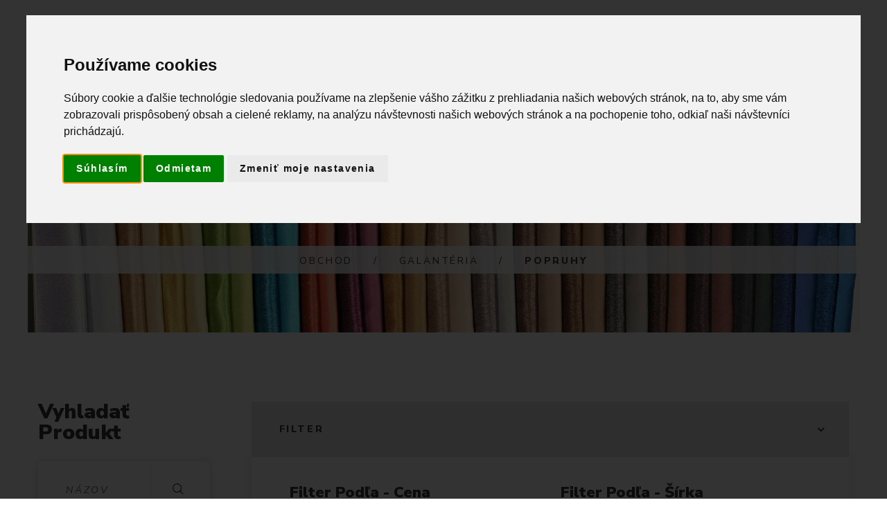

--- FILE ---
content_type: text/html; charset=utf-8
request_url: https://textilstar.sk/shop/kategoria/Galant%C3%A9ria/Popruhy/130
body_size: 20837
content:
<!DOCTYPE html>
<!--[if lt IE 7]>      <html class="no-js lt-ie9 lt-ie8 lt-ie7"> <![endif]-->
<!--[if IE 7]>         <html class="no-js lt-ie9 lt-ie8"> <![endif]-->
<!--[if IE 8]>         <html class="no-js lt-ie9"> <![endif]-->
<!--[if gt IE 8]><!-->
<html class="no-js" lang="sk">
<!--<![endif]-->

<head>
	<title>Popruhy | od 0.35€ | Textilstar</title>
	<meta charset="utf-8">
	<!--[if IE]>
		<meta http-equiv="X-UA-Compatible" content="IE=edge">
	<![endif]-->
	<meta name="description" content="Gumy, stuhy, krajky, nite, krajčírske a kreatívne potreby...U nás nájdete všetko čo potrebujete pre šitie a tvorenie, široký sortiment galantérie skladom. Rýchle dodanie."> 
    
	<meta name="author" content="Textilstar">
	<meta name="viewport" content="width=device-width, initial-scale=1">
	<link rel="icon" type="image/svg+xml" href="https://assets.textilstar.sk/images/logo_textilstar_light.svg?v=2.0.4" sizes="any">
	<link rel="icon" type="image/svg+xml" href="https://assets.textilstar.sk/images/logo_textilstar_light.svg?v=2.0.4" sizes="192x192">
	<link rel="icon" type="image/svg+xml" href="https://assets.textilstar.sk/images/logo_textilstar_light.svg?v=2.0.4" sizes="512x512">
	 <link rel="canonical" href="https://www.textilstar.sk/shop/kategoria/Popruhy/130" /> 
	<!-- Place favicon.ico and apple-touch-icon.png in the root directory -->
	<link rel="stylesheet" href="/static/css/bootstrap.min.css?v=2.0.4">
	<link rel="stylesheet" href="/static/css/animations.css?v=2.0.4">
	<link rel="stylesheet" href="/static/css/fonts.css?v=2.0.4">
	
	<link rel="stylesheet" href="/static/css/main.css?v=2.0.4" class="color-switcher-link">
	<link rel="stylesheet" href="/static/css/shop.css?v=2.0.4" class="color-switcher-link">
	<script src="/static/js/vendor/modernizr-2.6.2.min.js?v=2.0.4"></script>
	<!--[if lt IE 9]>
		<script src="/static/js/vendor/html5shiv.min.js?v=2.0.4"></script>
		<script src="/static/js/vendor/respond.min.js?v=2.0.4"></script>
		<script src="/static/js/vendor/jquery-1.12.4.min.js?v=2.0.4"></script>
	<![endif]-->


	<script type='text/javascript' cookie-consent="tracking">
	  // 1. We wrap the entire Smartlook code in a function so it doesn't run immediately.
	  function initializeSmartlook() {
		window.smartlook||(function(d) {
		  var o=smartlook=function(){ o.api.push(arguments)},h=d.getElementsByTagName('head')[0];
		  var c=d.createElement('script');o.api=new Array();c.async=true;c.type='text/javascript';
		  c.charset='utf-8';c.src='https://web-sdk.smartlook.com/recorder.js';h.appendChild(c);
		})(document);
		smartlook('init', '0a4d025a4cbcc14ffb4fd2ccb1b0b4938e21d7c7', { region: 'eu' });
	  }

	  // 2. We tell the browser to run our function ONLY after the entire page (including images, CSS, etc.) is fully loaded.
	  window.addEventListener('load', initializeSmartlook);
	</script>
	
	<!-- Meta Pixel Code -->
	<script>
	!function(f,b,e,v,n,t,s)
	{if(f.fbq)return;n=f.fbq=function(){n.callMethod?
	n.callMethod.apply(n,arguments):n.queue.push(arguments)};
	if(!f._fbq)f._fbq=n;n.push=n;n.loaded=!0;n.version='2.0';
	n.queue=[];t=b.createElement(e);t.async=!0;
	t.src=v;s=b.getElementsByTagName(e)[0];
	s.parentNode.insertBefore(t,s)}(window, document,'script',
	'https://connect.facebook.net/en_US/fbevents.js');
	fbq('init', '1205376863496938');
	fbq('track', 'PageView');
	
	</script>
	<noscript><img height="1" width="1" style="display:none"
	  src="https://www.facebook.com/tr?id=1205376863496938&ev=PageView&noscript=1"
	/></noscript>
	<!-- End Meta Pixel Code -->
	<!-- Global site tag (gtag.js) - Google Analytics -->
	<script async src="https://www.googletagmanager.com/gtag/js?id=UA-226934602-1" cookie-consent="tracking">
	</script>
	<script cookie-consent="tracking">
	  window.dataLayer = window.dataLayer || [];
	  function gtag(){dataLayer.push(arguments);}
	  gtag('js', new Date());

	  gtag('config', 'UA-226934602-1');
	</script>
	<!-- Global site tag (gtag.js) - Google Analytics -->
	<script async src="https://www.googletagmanager.com/gtag/js?id=G-04NDP1CRQ5" ></script>
	<script>
	  window.dataLayer = window.dataLayer || [];
	  function gtag(){dataLayer.push(arguments);}
	  gtag('js', new Date());

	  gtag('config', 'G-04NDP1CRQ5');
	</script>
	

</head>

<body>
	<!--[if lt IE 9]>
		<div class="bg-danger text-center">Používate <strong>zastaralý</strong> prehliadač. Prosím <a href="http://browsehappy.com/" class="highlight">nainštalujte si novú verziu prehliadača</a> na zlepšenie skúsenosti na našej stránke.</div>
	<![endif]-->
	<div class="preloader">
		<div class="preloader_image"></div>
	</div>

	

	


	<!-- wrappers for visual page editor and boxed version of template -->
	<div id="canvas">
		<div id="box_wrapper">
			<!-- template sections -->
			<section class="page_topline ls section_padding_top_15 section_padding_bottom_15 columns_margin_0">
				<div class="container-fluid">
					<div class="row flex-wrap v-center">
						<div class="col-xs-12 col-md-6 col-lg-4 text-center text-md-left">
							<div class="inline-content grey"> <span>
						<i class="fa fa-phone highlight rightpadding_5" aria-hidden="true"></i>
						Zavolajte nám<br>+421 948 207 354
					</span> </div>
						</div>
						<div class="col-xs-12 col-md-6 col-lg-4 col-lg-push-4 text-center text-md-right">
							<div class="inline-content grey darklinks"> <span>
						<i class="fa fa-map-marker highlight rightpadding_5" aria-hidden="true"></i>
						Areál DUŽINA, Kolpašská 1, 969 01<br> Banská Štiavnica, Slovensko
					</span> </div>
						</div>
						<div class="col-xs-12 col-lg-4 col-lg-pull-4 text-center">
							<div class="page-social darklinks">
								<a class="social-icon color-icon border-icon socicon-facebook" href="https://www.facebook.com/Textilstar-108079740815236" title="Facebook" target="_blank"></a>
								<a class="social-icon color-icon border-icon socicon-instagram" href="https://www.instagram.com/textilstar_bs/" title="Instagram" target="_blank"></a>
								<a class="social-icon color-icon border-icon socicon-mail" href="mailto:info@textilstar.sk" title="Mail" target="_blank"></a>
							</div>

						</div>
					</div>
				</div>
			</section>

<!-- Navbar -->
<header class="page_header header_darkgrey dark bordered_items columns_margin_0">
				<div class="container-fluid">
					<div class="row">
						<div class="col-sm-12 display-flex v-center">
							<div class="header_left_logo">
								<a href="./" class="logo">
                        <img src="https://assets.textilstar.sk/images/logo_textilstar_light.svg" alt="">
                    </a> </div>
							<div class="header_mainmenu text-center">
							<!-- main nav start -->
							<nav class="mainmenu_wrapper">
								<ul class="mainmenu nav sf-menu">
									<li class=""> <a href="/home">Domov</a></li>
									<!-- shop -->
									<li class="active"> <a href="/shop">Obchod</a>
										<ul>
											
												
												<li>
													<a href="/shop/kategoria/VÝPREDAJ LÁTOK/145">VÝPREDAJ LÁTOK</a>
													
												</li>
												
											
												
												<li>
													<a href="/shop/kategoria/Látky metráž/51">Látky metráž</a>
													
													    <ul>
															
																
																	<li>
																		<a href="/shop/kategoria/Látky metráž/Bavlnené froté/241">Bavlnené froté</a>
																		
																	</li>
																
															
																
																	<li>
																		<a href="/shop/kategoria/Látky metráž/Bavlnené látky/238">Bavlnené látky</a>
																		
																			<ul>
																				
																
																	<li>
																		<a href="/shop/kategoria/Látky metráž/Bavlnené látky/Bavlnené bordúry/138">Bavlnené bordúry</a>
																		
																	</li>
																
															
																
																	<li>
																		<a href="/shop/kategoria/Látky metráž/Bavlnené látky/Bavlnené plátno/6">Bavlnené plátno</a>
																		
																	</li>
																
															
																			</ul>
																		
																	</li>
																
															
																
																	<li>
																		<a href="/shop/kategoria/Látky metráž/Dekoračné látky/8">Dekoračné látky</a>
																		
																			<ul>
																				
																
																	<li>
																		<a href="/shop/kategoria/Látky metráž/Dekoračné látky/Blackout látky na závesy/32">Blackout látky na závesy</a>
																		
																			<ul>
																				
																
																	<li>
																		<a href="/shop/kategoria/Látky metráž/Dekoračné látky/Blackout látky na závesy/Blackout látky jednofarebné/250">Blackout látky jednofarebné</a>
																		
																	</li>
																
															
																
																	<li>
																		<a href="/shop/kategoria/Látky metráž/Dekoračné látky/Blackout látky na závesy/Blackout látky vzorované/251">Blackout látky vzorované</a>
																		
																	</li>
																
															
																			</ul>
																		
																	</li>
																
															
																
																	<li>
																		<a href="/shop/kategoria/Látky metráž/Dekoračné látky/Canvas/128">Canvas</a>
																		
																	</li>
																
															
																
																	<li>
																		<a href="/shop/kategoria/Látky metráž/Dekoračné látky/Velvet/33">Velvet</a>
																		
																	</li>
																
															
																
																	<li>
																		<a href="/shop/kategoria/Látky metráž/Dekoračné látky/Vodeodolné látky/94">Vodeodolné látky</a>
																		
																	</li>
																
															
																			</ul>
																		
																	</li>
																
															
																
																	<li>
																		<a href="/shop/kategoria/Látky metráž/Detské látky/21">Detské látky</a>
																		
																	</li>
																
															
																
																	<li>
																		<a href="/shop/kategoria/Látky metráž/Dvojitá gázovina / mušelín/12">Dvojitá gázovina / mušelín</a>
																		
																	</li>
																
															
																
																	<li>
																		<a href="/shop/kategoria/Látky metráž/Exteriérové látky/92">Exteriérové látky</a>
																		
																	</li>
																
															
																
																	<li>
																		<a href="/shop/kategoria/Látky metráž/Filc/154">Filc</a>
																		
																	</li>
																
															
																
																	<li>
																		<a href="/shop/kategoria/Látky metráž/Flanel/31">Flanel</a>
																		
																	</li>
																
															
																
																	<li>
																		<a href="/shop/kategoria/Látky metráž/Gobelín/86">Gobelín</a>
																		
																	</li>
																
															
																
																	<li>
																		<a href="/shop/kategoria/Látky metráž/Juta/155">Juta</a>
																		
																	</li>
																
															
																
																	<li>
																		<a href="/shop/kategoria/Látky metráž/Koženka/237">Koženka</a>
																		
																	</li>
																
															
																
																	<li>
																		<a href="/shop/kategoria/Látky metráž/Madeira/242">Madeira</a>
																		
																	</li>
																
															
																
																	<li>
																		<a href="/shop/kategoria/Látky metráž/Menčester/90">Menčester</a>
																		
																	</li>
																
															
																
																	<li>
																		<a href="/shop/kategoria/Látky metráž/Minky/78">Minky</a>
																		
																	</li>
																
															
																
																	<li>
																		<a href="/shop/kategoria/Látky metráž/Náplet rebrovaný/84">Náplet rebrovaný</a>
																		
																	</li>
																
															
																
																	<li>
																		<a href="/shop/kategoria/Látky metráž/Odevné látky/243">Odevné látky</a>
																		
																			<ul>
																				
																
																	<li>
																		<a href="/shop/kategoria/Látky metráž/Odevné látky/Kostýmovky/245">Kostýmovky</a>
																		
																	</li>
																
															
																
																	<li>
																		<a href="/shop/kategoria/Látky metráž/Odevné látky/Košeľovina/244">Košeľovina</a>
																		
																	</li>
																
															
																			</ul>
																		
																	</li>
																
															
																
																	<li>
																		<a href="/shop/kategoria/Látky metráž/Popelín/93">Popelín</a>
																		
																	</li>
																
															
																
																	<li>
																		<a href="/shop/kategoria/Látky metráž/Prací kord/91">Prací kord</a>
																		
																	</li>
																
															
																
																	<li>
																		<a href="/shop/kategoria/Látky metráž/Satén/228">Satén</a>
																		
																	</li>
																
															
																
																	<li>
																		<a href="/shop/kategoria/Látky metráž/Softshell/34">Softshell</a>
																		
																	</li>
																
															
																
																	<li>
																		<a href="/shop/kategoria/Látky metráž/Teplákovina/35">Teplákovina</a>
																		
																			<ul>
																				
																
																	<li>
																		<a href="/shop/kategoria/Látky metráž/Teplákovina/Teplákovina jednofarebná/80">Teplákovina jednofarebná</a>
																		
																	</li>
																
															
																
																	<li>
																		<a href="/shop/kategoria/Látky metráž/Teplákovina/Teplákovina s potlačou/81">Teplákovina s potlačou</a>
																		
																	</li>
																
															
																			</ul>
																		
																	</li>
																
															
																
																	<li>
																		<a href="/shop/kategoria/Látky metráž/Tyl/135">Tyl</a>
																		
																	</li>
																
															
																
																	<li>
																		<a href="/shop/kategoria/Látky metráž/Veľkonočné látky/43">Veľkonočné látky</a>
																		
																	</li>
																
															
																
																	<li>
																		<a href="/shop/kategoria/Látky metráž/Vianočné látky/221">Vianočné látky</a>
																		
																	</li>
																
															
																
																	<li>
																		<a href="/shop/kategoria/Látky metráž/Viskóza/96">Viskóza</a>
																		
																	</li>
																
															
																
																	<li>
																		<a href="/shop/kategoria/Látky metráž/teflónové obrusy - metráž/165">teflónové obrusy - metráž</a>
																		
																	</li>
																
															
																
																	<li>
																		<a href="/shop/kategoria/Látky metráž/Úplet/36">Úplet</a>
																		
																			<ul>
																				
																
																	<li>
																		<a href="/shop/kategoria/Látky metráž/Úplet/Úplet jednofarebný/82">Úplet jednofarebný</a>
																		
																	</li>
																
															
																
																	<li>
																		<a href="/shop/kategoria/Látky metráž/Úplet/Úplet s potlačou/83">Úplet s potlačou</a>
																		
																	</li>
																
															
																			</ul>
																		
																	</li>
																
															
																
																	<li>
																		<a href="/shop/kategoria/Látky metráž/Ľanové látky/95">Ľanové látky</a>
																		
																	</li>
																
															
														</ul>
													
												</li>
												
											
												
												<li>
													<a href="/shop/kategoria/Galantéria/13">Galantéria</a>
													
													    <ul>
															
																
																	<li>
																		<a href="/shop/kategoria/Galantéria/Brmbolce/171">Brmbolce</a>
																		
																	</li>
																
															
																
																	<li>
																		<a href="/shop/kategoria/Galantéria/Gombíky/163">Gombíky</a>
																		
																			<ul>
																				
																
																	<li>
																		<a href="/shop/kategoria/Galantéria/Gombíky/Našívacie gombíky/199">Našívacie gombíky</a>
																		
																	</li>
																
															
																
																	<li>
																		<a href="/shop/kategoria/Galantéria/Gombíky/Spojovacie gombíky/200">Spojovacie gombíky</a>
																		
																	</li>
																
															
																			</ul>
																		
																	</li>
																
															
																
																	<li>
																		<a href="/shop/kategoria/Galantéria/Guma/56">Guma</a>
																		
																			<ul>
																				
																
																	<li>
																		<a href="/shop/kategoria/Galantéria/Guma/Guma designová/62">Guma designová</a>
																		
																	</li>
																
															
																
																	<li>
																		<a href="/shop/kategoria/Galantéria/Guma/Guma klobúková/58">Guma klobúková</a>
																		
																	</li>
																
															
																
																	<li>
																		<a href="/shop/kategoria/Galantéria/Guma/Guma lemovacia/60">Guma lemovacia</a>
																		
																	</li>
																
															
																
																	<li>
																		<a href="/shop/kategoria/Galantéria/Guma/Guma opasková/61">Guma opasková</a>
																		
																	</li>
																
															
																
																	<li>
																		<a href="/shop/kategoria/Galantéria/Guma/Guma prádlová/57">Guma prádlová</a>
																		
																	</li>
																
															
																
																	<li>
																		<a href="/shop/kategoria/Galantéria/Guma/Guma rúšková/59">Guma rúšková</a>
																		
																	</li>
																
															
																			</ul>
																		
																	</li>
																
															
																
																	<li>
																		<a href="/shop/kategoria/Galantéria/Ihlice a háčiky/173">Ihlice a háčiky</a>
																		
																	</li>
																
															
																
																	<li>
																		<a href="/shop/kategoria/Galantéria/Kovový program/37">Kovový program</a>
																		
																			<ul>
																				
																
																	<li>
																		<a href="/shop/kategoria/Galantéria/Kovový program/Krúžky, polokrúžky, prievlaky, karabínky/38">Krúžky, polokrúžky, prievlaky, karabínky</a>
																		
																	</li>
																
															
																
																	<li>
																		<a href="/shop/kategoria/Galantéria/Kovový program/Priechodky, spojovacie gombíky, magnety/40">Priechodky, spojovacie gombíky, magnety</a>
																		
																	</li>
																
															
																			</ul>
																		
																	</li>
																
															
																
																	<li>
																		<a href="/shop/kategoria/Galantéria/Krajky/14">Krajky</a>
																		
																			<ul>
																				
																
																	<li>
																		<a href="/shop/kategoria/Galantéria/Krajky/Elastické krajky/52">Elastické krajky</a>
																		
																	</li>
																
															
																
																	<li>
																		<a href="/shop/kategoria/Galantéria/Krajky/Madeirové krajky/25">Madeirové krajky</a>
																		
																	</li>
																
															
																
																	<li>
																		<a href="/shop/kategoria/Galantéria/Krajky/Paličkované krajky/26">Paličkované krajky</a>
																		
																	</li>
																
															
																
																	<li>
																		<a href="/shop/kategoria/Galantéria/Krajky/Silónové krajky/53">Silónové krajky</a>
																		
																	</li>
																
															
																
																	<li>
																		<a href="/shop/kategoria/Galantéria/Krajky/Vzdušné krajky/24">Vzdušné krajky</a>
																		
																	</li>
																
															
																			</ul>
																		
																	</li>
																
															
																
																	<li>
																		<a href="/shop/kategoria/Galantéria/Krajčírske potreby/70">Krajčírske potreby</a>
																		
																			<ul>
																				
																
																	<li>
																		<a href="/shop/kategoria/Galantéria/Krajčírske potreby/Doplnky/89">Doplnky</a>
																		
																	</li>
																
															
																
																	<li>
																		<a href="/shop/kategoria/Galantéria/Krajčírske potreby/Ihly/72">Ihly</a>
																		
																	</li>
																
															
																
																	<li>
																		<a href="/shop/kategoria/Galantéria/Krajčírske potreby/Krajčírske nožnice/71">Krajčírske nožnice</a>
																		
																	</li>
																
															
																
																	<li>
																		<a href="/shop/kategoria/Galantéria/Krajčírske potreby/Metre a príložníky/73">Metre a príložníky</a>
																		
																	</li>
																
															
																
																	<li>
																		<a href="/shop/kategoria/Galantéria/Krajčírske potreby/Označovanie látok/74">Označovanie látok</a>
																		
																	</li>
																
															
																
																	<li>
																		<a href="/shop/kategoria/Galantéria/Krajčírske potreby/Patchwork/76">Patchwork</a>
																		
																	</li>
																
															
																			</ul>
																		
																	</li>
																
															
																
																	<li>
																		<a href="/shop/kategoria/Galantéria/Kreatívne potreby/120">Kreatívne potreby</a>
																		
																	</li>
																
															
																
																	<li>
																		<a href="/shop/kategoria/Galantéria/Lemovky/218">Lemovky</a>
																		
																	</li>
																
															
																
																	<li>
																		<a href="/shop/kategoria/Galantéria/Nite/66">Nite</a>
																		
																			<ul>
																				
																
																	<li>
																		<a href="/shop/kategoria/Galantéria/Nite/Polyesterová niť Aspo Amann/202">Polyesterová niť Aspo Amann</a>
																		
																			<ul>
																				
																
																	<li>
																		<a href="/shop/kategoria/Galantéria/Nite/Polyesterová niť Aspo Amann/Návin 1000m/69">Návin 1000m</a>
																		
																	</li>
																
															
																
																	<li>
																		<a href="/shop/kategoria/Galantéria/Nite/Polyesterová niť Aspo Amann/Návin 100m/67">Návin 100m</a>
																		
																	</li>
																
															
																
																	<li>
																		<a href="/shop/kategoria/Galantéria/Nite/Polyesterová niť Aspo Amann/Návin 500m/68">Návin 500m</a>
																		
																	</li>
																
															
																			</ul>
																		
																	</li>
																
															
																
																	<li>
																		<a href="/shop/kategoria/Galantéria/Nite/Polyesterová niť Gütermann Jeans/201">Polyesterová niť Gütermann Jeans</a>
																		
																	</li>
																
															
																			</ul>
																		
																	</li>
																
															
																
																	<li>
																		<a href="/shop/kategoria/Galantéria/Náplety/ Patenty/169">Náplety/ Patenty</a>
																		
																	</li>
																
															
																
																	<li>
																		<a href="/shop/kategoria/Galantéria/Nášivky/180">Nášivky</a>
																		
																	</li>
																
															
																
																	<li>
																		<a href="/shop/kategoria/Galantéria/Popruhy/130">Popruhy</a>
																		
																	</li>
																
															
																
																	<li>
																		<a href="/shop/kategoria/Galantéria/Prámiky/134">Prámiky</a>
																		
																	</li>
																
															
																
																	<li>
																		<a href="/shop/kategoria/Galantéria/Stuhy/46">Stuhy</a>
																		
																			<ul>
																				
																
																	<li>
																		<a href="/shop/kategoria/Galantéria/Stuhy/Hadovky/175">Hadovky</a>
																		
																	</li>
																
															
																
																	<li>
																		<a href="/shop/kategoria/Galantéria/Stuhy/Rypsové stuhy/174">Rypsové stuhy</a>
																		
																	</li>
																
															
																
																	<li>
																		<a href="/shop/kategoria/Galantéria/Stuhy/Saténové stuhy/48">Saténové stuhy</a>
																		
																			<ul>
																				
																
																	<li>
																		<a href="/shop/kategoria/Galantéria/Stuhy/Saténové stuhy/10mm/122">10mm</a>
																		
																	</li>
																
															
																
																	<li>
																		<a href="/shop/kategoria/Galantéria/Stuhy/Saténové stuhy/14cm/227">14cm</a>
																		
																	</li>
																
															
																
																	<li>
																		<a href="/shop/kategoria/Galantéria/Stuhy/Saténové stuhy/20mm/123">20mm</a>
																		
																	</li>
																
															
																
																	<li>
																		<a href="/shop/kategoria/Galantéria/Stuhy/Saténové stuhy/24mm/124">24mm</a>
																		
																	</li>
																
															
																
																	<li>
																		<a href="/shop/kategoria/Galantéria/Stuhy/Saténové stuhy/25mm/133">25mm</a>
																		
																	</li>
																
															
																
																	<li>
																		<a href="/shop/kategoria/Galantéria/Stuhy/Saténové stuhy/36cm/210">36cm</a>
																		
																	</li>
																
															
																
																	<li>
																		<a href="/shop/kategoria/Galantéria/Stuhy/Saténové stuhy/38mm/125">38mm</a>
																		
																	</li>
																
															
																
																	<li>
																		<a href="/shop/kategoria/Galantéria/Stuhy/Saténové stuhy/40mm/126">40mm</a>
																		
																	</li>
																
															
																
																	<li>
																		<a href="/shop/kategoria/Galantéria/Stuhy/Saténové stuhy/6mm/121">6mm</a>
																		
																	</li>
																
															
																			</ul>
																		
																	</li>
																
															
																
																	<li>
																		<a href="/shop/kategoria/Galantéria/Stuhy/Taftové stuhy/47">Taftové stuhy</a>
																		
																			<ul>
																				
																
																	<li>
																		<a href="/shop/kategoria/Galantéria/Stuhy/Taftové stuhy/100mm/107">100mm</a>
																		
																	</li>
																
															
																
																	<li>
																		<a href="/shop/kategoria/Galantéria/Stuhy/Taftové stuhy/15mm/99">15mm</a>
																		
																	</li>
																
															
																
																	<li>
																		<a href="/shop/kategoria/Galantéria/Stuhy/Taftové stuhy/20mm/100">20mm</a>
																		
																	</li>
																
															
																
																	<li>
																		<a href="/shop/kategoria/Galantéria/Stuhy/Taftové stuhy/25mm/101">25mm</a>
																		
																	</li>
																
															
																
																	<li>
																		<a href="/shop/kategoria/Galantéria/Stuhy/Taftové stuhy/40mm/104">40mm</a>
																		
																	</li>
																
															
																
																	<li>
																		<a href="/shop/kategoria/Galantéria/Stuhy/Taftové stuhy/52mm/105">52mm</a>
																		
																	</li>
																
															
																
																	<li>
																		<a href="/shop/kategoria/Galantéria/Stuhy/Taftové stuhy/6mm/97">6mm</a>
																		
																	</li>
																
															
																
																	<li>
																		<a href="/shop/kategoria/Galantéria/Stuhy/Taftové stuhy/72mm/106">72mm</a>
																		
																	</li>
																
															
																
																	<li>
																		<a href="/shop/kategoria/Galantéria/Stuhy/Taftové stuhy/9mm/98">9mm</a>
																		
																	</li>
																
															
																			</ul>
																		
																	</li>
																
															
																
																	<li>
																		<a href="/shop/kategoria/Galantéria/Stuhy/Vianočné stuhy/164">Vianočné stuhy</a>
																		
																	</li>
																
															
																
																	<li>
																		<a href="/shop/kategoria/Galantéria/Stuhy/Vzorované stuhy/49">Vzorované stuhy</a>
																		
																			<ul>
																				
																
																	<li>
																		<a href="/shop/kategoria/Galantéria/Stuhy/Vzorované stuhy/Folkórne stuhy/219">Folkórne stuhy</a>
																		
																	</li>
																
															
																			</ul>
																		
																	</li>
																
															
																
																	<li>
																		<a href="/shop/kategoria/Galantéria/Stuhy/Zamatové stuhy/50">Zamatové stuhy</a>
																		
																	</li>
																
															
																			</ul>
																		
																	</li>
																
															
																
																	<li>
																		<a href="/shop/kategoria/Galantéria/Vyšívanie/136">Vyšívanie</a>
																		
																			<ul>
																				
																
																	<li>
																		<a href="/shop/kategoria/Galantéria/Vyšívanie/Bavlnky na vyšívanie/184">Bavlnky na vyšívanie</a>
																		
																			<ul>
																				
																
																	<li>
																		<a href="/shop/kategoria/Galantéria/Vyšívanie/Bavlnky na vyšívanie/Mulinky/185">Mulinky</a>
																		
																			<ul>
																				
																
																	<li>
																		<a href="/shop/kategoria/Galantéria/Vyšívanie/Bavlnky na vyšívanie/Mulinky/DMC Color Variations - melírované/194">DMC Color Variations - melírované</a>
																		
																	</li>
																
															
																
																	<li>
																		<a href="/shop/kategoria/Galantéria/Vyšívanie/Bavlnky na vyšívanie/Mulinky/DMC Coloris - viacfarebné/190">DMC Coloris - viacfarebné</a>
																		
																	</li>
																
															
																
																	<li>
																		<a href="/shop/kategoria/Galantéria/Vyšívanie/Bavlnky na vyšívanie/Mulinky/DMC Light Effects - lesklé/198">DMC Light Effects - lesklé</a>
																		
																	</li>
																
															
																
																	<li>
																		<a href="/shop/kategoria/Galantéria/Vyšívanie/Bavlnky na vyšívanie/Mulinky/DMC Mouliné Spécial /187">DMC Mouliné Spécial </a>
																		
																	</li>
																
															
																
																	<li>
																		<a href="/shop/kategoria/Galantéria/Vyšívanie/Bavlnky na vyšívanie/Mulinky/DMC Saténové/191">DMC Saténové</a>
																		
																	</li>
																
															
																			</ul>
																		
																	</li>
																
															
																
																	<li>
																		<a href="/shop/kategoria/Galantéria/Vyšívanie/Bavlnky na vyšívanie/Perlovka/186">Perlovka</a>
																		
																	</li>
																
															
																			</ul>
																		
																	</li>
																
															
																
																	<li>
																		<a href="/shop/kategoria/Galantéria/Vyšívanie/Predlohy na vyšívanie/150">Predlohy na vyšívanie</a>
																		
																	</li>
																
															
																
																	<li>
																		<a href="/shop/kategoria/Galantéria/Vyšívanie/Sada na vyšívanie/149">Sada na vyšívanie</a>
																		
																	</li>
																
															
																
																	<li>
																		<a href="/shop/kategoria/Galantéria/Vyšívanie/Vyšívacie krúžky/rámiky/168">Vyšívacie krúžky/rámiky</a>
																		
																	</li>
																
															
																			</ul>
																		
																	</li>
																
															
																
																	<li>
																		<a href="/shop/kategoria/Galantéria/Výplňový materiál/77">Výplňový materiál</a>
																		
																	</li>
																
															
																
																	<li>
																		<a href="/shop/kategoria/Galantéria/Zipsy/203">Zipsy</a>
																		
																			<ul>
																				
																
																	<li>
																		<a href="/shop/kategoria/Galantéria/Zipsy/Kovové zipsy/205">Kovové zipsy</a>
																		
																	</li>
																
															
																
																	<li>
																		<a href="/shop/kategoria/Galantéria/Zipsy/Metrážne zipsy/204">Metrážne zipsy</a>
																		
																	</li>
																
															
																			</ul>
																		
																	</li>
																
															
																
																	<li>
																		<a href="/shop/kategoria/Galantéria/Šikmé prúžky/15">Šikmé prúžky</a>
																		
																			<ul>
																				
																
																	<li>
																		<a href="/shop/kategoria/Galantéria/Šikmé prúžky/Jednofarebné/27">Jednofarebné</a>
																		
																	</li>
																
															
																
																	<li>
																		<a href="/shop/kategoria/Galantéria/Šikmé prúžky/Vzorované/28">Vzorované</a>
																		
																	</li>
																
															
																			</ul>
																		
																	</li>
																
															
																
																	<li>
																		<a href="/shop/kategoria/Galantéria/Šnúry, šnúrky/206">Šnúry, šnúrky</a>
																		
																	</li>
																
															
														</ul>
													
												</li>
												
											
												
												<li>
													<a href="/shop/kategoria/Priadze/110">Priadze</a>
													
													    <ul>
															
																
																	<li>
																		<a href="/shop/kategoria/Priadze/Pletacie priadze/167">Pletacie priadze</a>
																		
																			<ul>
																				
																
																	<li>
																		<a href="/shop/kategoria/Priadze/Pletacie priadze/Alize Baby Best/232">Alize Baby Best</a>
																		
																	</li>
																
															
																
																	<li>
																		<a href="/shop/kategoria/Priadze/Pletacie priadze/Alize PUFFY/111">Alize PUFFY</a>
																		
																	</li>
																
															
																
																	<li>
																		<a href="/shop/kategoria/Priadze/Pletacie priadze/Alize PUFFY FINE Color/112">Alize PUFFY FINE Color</a>
																		
																	</li>
																
															
																
																	<li>
																		<a href="/shop/kategoria/Priadze/Pletacie priadze/Alize PUFFY FUR/166">Alize PUFFY FUR</a>
																		
																	</li>
																
															
																
																	<li>
																		<a href="/shop/kategoria/Priadze/Pletacie priadze/Alize PUFFY More/113">Alize PUFFY More</a>
																		
																	</li>
																
															
																
																	<li>
																		<a href="/shop/kategoria/Priadze/Pletacie priadze/Best Socks/225">Best Socks</a>
																		
																	</li>
																
															
																
																	<li>
																		<a href="/shop/kategoria/Priadze/Pletacie priadze/Betynka/246">Betynka</a>
																		
																	</li>
																
															
																
																	<li>
																		<a href="/shop/kategoria/Priadze/Pletacie priadze/Büklüm Makrome/222">Büklüm Makrome</a>
																		
																	</li>
																
															
																
																	<li>
																		<a href="/shop/kategoria/Priadze/Pletacie priadze/Catania/156">Catania</a>
																		
																	</li>
																
															
																
																	<li>
																		<a href="/shop/kategoria/Priadze/Pletacie priadze/Cordy/220">Cordy</a>
																		
																	</li>
																
															
																
																	<li>
																		<a href="/shop/kategoria/Priadze/Pletacie priadze/Dora/129">Dora</a>
																		
																	</li>
																
															
																
																	<li>
																		<a href="/shop/kategoria/Priadze/Pletacie priadze/Elian Gerlach/249">Elian Gerlach</a>
																		
																	</li>
																
															
																
																	<li>
																		<a href="/shop/kategoria/Priadze/Pletacie priadze/Elian Kabaret/247">Elian Kabaret</a>
																		
																	</li>
																
															
																
																	<li>
																		<a href="/shop/kategoria/Priadze/Pletacie priadze/Elian Melody/152">Elian Melody</a>
																		
																	</li>
																
															
																
																	<li>
																		<a href="/shop/kategoria/Priadze/Pletacie priadze/Elian Wendy/248">Elian Wendy</a>
																		
																	</li>
																
															
																
																	<li>
																		<a href="/shop/kategoria/Priadze/Pletacie priadze/Favori/131">Favori</a>
																		
																	</li>
																
															
																
																	<li>
																		<a href="/shop/kategoria/Priadze/Pletacie priadze/Himalaya Dolphin BABY/114">Himalaya Dolphin BABY</a>
																		
																	</li>
																
															
																
																	<li>
																		<a href="/shop/kategoria/Priadze/Pletacie priadze/Himalaya Kuzucuk/229">Himalaya Kuzucuk</a>
																		
																	</li>
																
															
																
																	<li>
																		<a href="/shop/kategoria/Priadze/Pletacie priadze/Himalaya socks/176">Himalaya socks</a>
																		
																	</li>
																
															
																
																	<li>
																		<a href="/shop/kategoria/Priadze/Pletacie priadze/Madame cotton/118">Madame cotton</a>
																		
																	</li>
																
															
																
																	<li>
																		<a href="/shop/kategoria/Priadze/Pletacie priadze/Merino gold/148">Merino gold</a>
																		
																	</li>
																
															
																
																	<li>
																		<a href="/shop/kategoria/Priadze/Pletacie priadze/Nicky/117">Nicky</a>
																		
																	</li>
																
															
																
																	<li>
																		<a href="/shop/kategoria/Priadze/Pletacie priadze/Scarlet/116">Scarlet</a>
																		
																	</li>
																
															
																
																	<li>
																		<a href="/shop/kategoria/Priadze/Pletacie priadze/Super Baby/127">Super Baby</a>
																		
																	</li>
																
															
																
																	<li>
																		<a href="/shop/kategoria/Priadze/Pletacie priadze/Tango/Tanja/119">Tango/Tanja</a>
																		
																	</li>
																
															
																
																	<li>
																		<a href="/shop/kategoria/Priadze/Pletacie priadze/Tango/Tanja batik/146">Tango/Tanja batik</a>
																		
																	</li>
																
															
																
																	<li>
																		<a href="/shop/kategoria/Priadze/Pletacie priadze/Twist/226">Twist</a>
																		
																	</li>
																
															
																			</ul>
																		
																	</li>
																
															
																
																	<li>
																		<a href="/shop/kategoria/Priadze/Vyšívacie priadze/147">Vyšívacie priadze</a>
																		
																			<ul>
																				
																
																	<li>
																		<a href="/shop/kategoria/Priadze/Vyšívacie priadze/DMC Color Variations/195">DMC Color Variations</a>
																		
																	</li>
																
															
																
																	<li>
																		<a href="/shop/kategoria/Priadze/Vyšívacie priadze/DMC Coloris/189">DMC Coloris</a>
																		
																	</li>
																
															
																
																	<li>
																		<a href="/shop/kategoria/Priadze/Vyšívacie priadze/DMC Light Effects/196">DMC Light Effects</a>
																		
																	</li>
																
															
																
																	<li>
																		<a href="/shop/kategoria/Priadze/Vyšívacie priadze/DMC Mouliné spécial /178">DMC Mouliné spécial </a>
																		
																	</li>
																
															
																
																	<li>
																		<a href="/shop/kategoria/Priadze/Vyšívacie priadze/DMC Saténové/192">DMC Saténové</a>
																		
																	</li>
																
															
																
																	<li>
																		<a href="/shop/kategoria/Priadze/Vyšívacie priadze/Perlovka/177">Perlovka</a>
																		
																	</li>
																
															
																			</ul>
																		
																	</li>
																
															
														</ul>
													
												</li>
												
											
												
												<li>
													<a href="/shop/kategoria/Záclony/142">Záclony</a>
													
													    <ul>
															
																
																	<li>
																		<a href="/shop/kategoria/Záclony/Detské záclony/235">Detské záclony</a>
																		
																	</li>
																
															
																
																	<li>
																		<a href="/shop/kategoria/Záclony/Vitrážové záclony/230">Vitrážové záclony</a>
																		
																	</li>
																
															
																
																	<li>
																		<a href="/shop/kategoria/Záclony/Záclony na mieru/236">Záclony na mieru</a>
																		
																	</li>
																
															
														</ul>
													
												</li>
												
											
												
												<li>
													<a href="/shop/kategoria/Bytový textil a dekorácie/63">Bytový textil a dekorácie</a>
													
													    <ul>
															
																
																	<li>
																		<a href="/shop/kategoria/Bytový textil a dekorácie/Kuchynské chňapky/137">Kuchynské chňapky</a>
																		
																	</li>
																
															
																
																	<li>
																		<a href="/shop/kategoria/Bytový textil a dekorácie/Kuchynské utierky bavlnené/132">Kuchynské utierky bavlnené</a>
																		
																	</li>
																
															
																
																	<li>
																		<a href="/shop/kategoria/Bytový textil a dekorácie/Kuchynské zástery/213">Kuchynské zástery</a>
																		
																	</li>
																
															
																
																	<li>
																		<a href="/shop/kategoria/Bytový textil a dekorácie/Kúpeľňové predložky/217">Kúpeľňové predložky</a>
																		
																	</li>
																
															
																
																	<li>
																		<a href="/shop/kategoria/Bytový textil a dekorácie/Obliečky vankúše/64">Obliečky vankúše</a>
																		
																			<ul>
																				
																
																	<li>
																		<a href="/shop/kategoria/Bytový textil a dekorácie/Obliečky vankúše/Bavlnené obliečky na vankúše/240">Bavlnené obliečky na vankúše</a>
																		
																	</li>
																
															
																
																	<li>
																		<a href="/shop/kategoria/Bytový textil a dekorácie/Obliečky vankúše/Dekoračné obliečky na vankúše/181">Dekoračné obliečky na vankúše</a>
																		
																	</li>
																
															
																
																	<li>
																		<a href="/shop/kategoria/Bytový textil a dekorácie/Obliečky vankúše/Detské vankúše/215">Detské vankúše</a>
																		
																	</li>
																
															
																
																	<li>
																		<a href="/shop/kategoria/Bytový textil a dekorácie/Obliečky vankúše/Obliečky na anatomický vankúš/182">Obliečky na anatomický vankúš</a>
																		
																	</li>
																
															
																
																	<li>
																		<a href="/shop/kategoria/Bytový textil a dekorácie/Obliečky vankúše/Saténové obliečky na vankúše/193">Saténové obliečky na vankúše</a>
																		
																	</li>
																
															
																			</ul>
																		
																	</li>
																
															
																
																	<li>
																		<a href="/shop/kategoria/Bytový textil a dekorácie/Obrusy na stoly/233">Obrusy na stoly</a>
																		
																			<ul>
																				
																
																	<li>
																		<a href="/shop/kategoria/Bytový textil a dekorácie/Obrusy na stoly/Dekoračné obrusy, behúne/87">Dekoračné obrusy, behúne</a>
																		
																	</li>
																
															
																
																	<li>
																		<a href="/shop/kategoria/Bytový textil a dekorácie/Obrusy na stoly/Teflónové obrusy/139">Teflónové obrusy</a>
																		
																	</li>
																
															
																
																	<li>
																		<a href="/shop/kategoria/Bytový textil a dekorácie/Obrusy na stoly/Veľkonočné obrusy/179">Veľkonočné obrusy</a>
																		
																			<ul>
																				
																
																	<li>
																		<a href="/shop/kategoria/Bytový textil a dekorácie/Obrusy na stoly/Veľkonočné obrusy/Veľkonočné teflónové obrusy/231">Veľkonočné teflónové obrusy</a>
																		
																	</li>
																
															
																			</ul>
																		
																	</li>
																
															
																
																	<li>
																		<a href="/shop/kategoria/Bytový textil a dekorácie/Obrusy na stoly/Vianočné obrusy/223">Vianočné obrusy</a>
																		
																	</li>
																
															
																			</ul>
																		
																	</li>
																
															
																
																	<li>
																		<a href="/shop/kategoria/Bytový textil a dekorácie/Posteľné obliečky/224">Posteľné obliečky</a>
																		
																	</li>
																
															
																
																	<li>
																		<a href="/shop/kategoria/Bytový textil a dekorácie/Prehozy na posteľ/188">Prehozy na posteľ</a>
																		
																	</li>
																
															
																
																	<li>
																		<a href="/shop/kategoria/Bytový textil a dekorácie/Uteráky, osušky/208">Uteráky, osušky</a>
																		
																	</li>
																
															
																
																	<li>
																		<a href="/shop/kategoria/Bytový textil a dekorácie/Vianoce/252">Vianoce</a>
																		
																	</li>
																
															
														</ul>
													
												</li>
												
											
												
												<li>
													<a href="/shop/kategoria/Výrobky z našej dielne/115">Výrobky z našej dielne</a>
													
													    <ul>
															
																
																	<li>
																		<a href="/shop/kategoria/Výrobky z našej dielne/Iné/172">Iné</a>
																		
																	</li>
																
															
																
																	<li>
																		<a href="/shop/kategoria/Výrobky z našej dielne/Kuchynské zástery/211">Kuchynské zástery</a>
																		
																			<ul>
																				
																
																	<li>
																		<a href="/shop/kategoria/Výrobky z našej dielne/Kuchynské zástery/Detské zástery na varenie/212">Detské zástery na varenie</a>
																		
																	</li>
																
															
																			</ul>
																		
																	</li>
																
															
																
																	<li>
																		<a href="/shop/kategoria/Výrobky z našej dielne/Obaly na knihy/159">Obaly na knihy</a>
																		
																	</li>
																
															
																
																	<li>
																		<a href="/shop/kategoria/Výrobky z našej dielne/Obrusy a prestierania na stôl/158">Obrusy a prestierania na stôl</a>
																		
																	</li>
																
															
																
																	<li>
																		<a href="/shop/kategoria/Výrobky z našej dielne/Plážové tašky/160">Plážové tašky</a>
																		
																	</li>
																
															
																
																	<li>
																		<a href="/shop/kategoria/Výrobky z našej dielne/Sukne/214">Sukne</a>
																		
																	</li>
																
															
																
																	<li>
																		<a href="/shop/kategoria/Výrobky z našej dielne/Vankúšiky/161">Vankúšiky</a>
																		
																			<ul>
																				
																
																	<li>
																		<a href="/shop/kategoria/Výrobky z našej dielne/Vankúšiky/Detské vankúšiky/216">Detské vankúšiky</a>
																		
																	</li>
																
															
																			</ul>
																		
																	</li>
																
															
																
																	<li>
																		<a href="/shop/kategoria/Výrobky z našej dielne/Vyšívané náušnice/162">Vyšívané náušnice</a>
																		
																	</li>
																
															
																
																	<li>
																		<a href="/shop/kategoria/Výrobky z našej dielne/Vyšívané vianočné ozdoby na stromček/157">Vyšívané vianočné ozdoby na stromček</a>
																		
																	</li>
																
															
														</ul>
													
												</li>
												
											
										</ul>
									</li>
									<li class=""> <a href="/sluzby">Služby</a>
										<ul>
											<li> <a href="/sluzby">Služby všetky</a> </li>
											<li> <a href="/sluzby/vyroba-bytovych-doplnkov-na-mieru">Výroba bytových doplnkov na mieru</a> </li>
											<li> <a href="/sluzby/spomienkove-vankuse-s-fotkou">Spomienkové vankúšiky s fotkou</a> </li>
											<li> <a href="/sluzby/strojove-vysivanie">Strojové vyšívanie</a> </li>
										</ul>
									</li>
									<!-- eof shop -->
									<!-- contacts -->
									<li class=""> <a href="/contact">Kontakt</a>
									</li>
									<!-- eof contacts -->
								</ul>
							</nav>
							<!-- eof main nav -->
							<!-- header toggler --><span class="toggle_menu"><span></span></span>

						</div>
							<div class="header_right_buttons text-right">
								<ul class="inline-dropdown inline-block">
									<li class="dropdown login-dropdown"> <a id="login" data-target="#" href="./" data-toggle="dropdown" aria-haspopup="true" role="button" aria-expanded="false" class="theme_button small_button round_button bg_button margin_0">
                                <i class="qtyler-user" aria-hidden="true"></i>
                            </a> 
										<div class="dropdown-menu small-text darklinks" aria-labelledby="login">
											
											<strong class="grey">Môj Účet</strong><br> <a href="/sign-in" class="grey">Prihlásiť sa</a><br> <a href="/register" class="grey">Zaregistrovať sa</a>
											
										</div>
									</li>

									<li class="dropdown cart-dropdown"> <a id="cart" data-target="#" href="./" data-toggle="dropdown" aria-haspopup="true" role="button" aria-expanded="false" class="theme_button small_button round_button bg_button margin_0">
                                <i class="qtyler-shop-bag" aria-hidden="true"></i>
										
                                			<span id="nav-bar-amount" class="count">0</span>
										
                            </a>
										<div class="dropdown-menu" aria-labelledby="cart">
											<div class="widget widget_shopping_cart">

												<div class="grey transport-message-navbar-free"  style="display: none;">Máte dopravu zadarmo</div>

												<div class="grey transport-message-navbar-paid" >Ešte <span class="transport-message-navbar">50.00</span> € do dopravy zadarmo
													<div class="progress">
														<div class="progress-bar progress-bar-danger" role="progressbar" data-transitiongoal=  "0.0" ></div>
														<i class="rt-icon2-truck" ></i>
													</div>
												</div>
												<div style="margin-top: 15px;">
													
													<p class="total_dropdown"> <span>Medzisúčet:</span> <span class="price" id="nav-bar-subtotal" style="color:white;">0.00 &euro;</span> </p>
													
													<p class="buttons_dropdown">
														<a href="/shop/shop-cart" class="theme_button min_width_button color1 full_width" >Košík</a>
														
													</p>
													<ul id="navbar-item-list" class="cart_list product_list_widget">
														
														
														
													</ul>



												</div>
											</div>
										</div>
									</li>
									<li class="dropdown social-dropdown"> <a id="social" data-target="#" href="./" data-toggle="dropdown" aria-haspopup="true" role="button" aria-expanded="false" class="theme_button small_button round_button bg_button margin_0">
                                <i class="qtyler-share" aria-hidden="true"></i>
                            </a>
										<div class="dropdown-menu">
											<a class="social-icon socicon-facebook dark-icon" href="https://www.facebook.com/sharer/sharer.php?s=100&p[url]=https://textilstar.sk&p[images][0]=&p[title]=Title%20Goes%20Here&p[summary]=Description%20goes%20here!" onclick="window.open(this.href,'targetWindow','toolbar=no,location=0,status=no,menubar=no,scrollbars=yes,resizable=yes,width=600,height=250'); return false" title="Facebook"></a>
											<a class="social-icon socicon-googleplus dark-icon" href="https://plus.google.com/share?url=https://textilstar.sk" title="Google Plus"></a>
											<a class="social-icon socicon-linkedin dark-icon" href="http://www.linkedin.com/shareArticle?mini=true&url=https://textilstar.sk&title=Textilstar%20online%20shop&summary=some%20summary%20if%20you%20want" title="Linkedin"></a>
											<a class="social-icon socicon-twitter dark-icon" href="http://twitter.com/share?text=Im Sharing on Twitter&url=https://textilstar.sk&hashtags=textilstar" title="Twitter"></a>
											<!-- instagram not working curently -->
											<!--<a class="social-icon socicon-instagram dark-icon" href="https://www.instagram.com/?url=https://textilstar.sk" title="Instagram"></a>-->
										</div>
									</li>
								</ul>
							</div>
						</div>

					</div>
				</div>
			</header>
			<section class="page_breadcrumbs ls background_cover section_padding_50">
				<div class="container">
					<div class="row">
						<div class="col-xs-12 text-center readable-text">
							<h1 class="sr-only">Popruhy</h1>
							<ol class="breadcrumb darklinks">
								<li><a href="/shop">Obchod </a></li>
								
									
										<li> <a href="/shop/kategoria/Galantéria/13">Galantéria</a> </li>
									
								
									
										<li class="active"> <span>Popruhy</span> </li>
									
								
							</ol>
						</div>
					</div>
				</div>
			</section>

			<section class="ls section_padding_top_90 section_padding_bottom_90 columns_padding_30">
				<div class="container">
					<div class="row">
<!--						col-xs-12 col-md-9 col-lg-9-->
<!--						col-xs-12 col-md-9 col-lg-9 col-md-push-3 col-lg-push-3-->

						<aside class="col-xs-12 col-sm-6 col-md-3 col-lg-3 col-md-pull-9 col-lg-pull-9 col-sm-offset-3 col-md-offset-0 hide-desktop shop-side-panel">
							<div class="widget widget_search">
	<h3 class="widget-title black">Vyhladať Produkt</h3>
	<form method="get" class="">
		<div class="form-group margin_0">
			<input class="form-inline" type="hidden" name="page" value="1"/>
			<input class="form-inline" type="hidden" name="sort" value="from_availability"/>
			
			<input class="form-inline" type="hidden" name="page-amount" value="15"/>
			
			
			<label class="sr-only" for="widget-search">Vyhladať:</label>
			<input id="widget-search" type="text" value="" name="search" class="form-control" placeholder="názov">
			<button type="submit" class="theme_button">Hladať</button>
			
			<input type="checkbox" name="iba_kategorie" id="kategory_checkbox" > Hladať len v kategórií<br>(Popruhy)
			
		</div>
	</form>
</div>

<div class="widget widget_categories">
    <h3 class="widget-title">Kategórie</h3>
    <ul class="greylinks">
        
			
			<li> <a  href="/shop/kategoria/VÝPREDAJ LÁTOK/145" >
				<div>
					<strong>VÝPREDAJ LÁTOK</strong>
					<span>61</span>
				</div>
			</a>
				
			</li>
        
			
			<li> <a  href="/shop/kategoria/Látky metráž/51" >
				<div>
					<strong>Látky metráž</strong>
					<span>1012</span>
				</div>
			</a>
				
			</li>
        
			
			<li> <a  class="active"  href="/shop/kategoria/Galantéria/13" >
				<div>
					<strong>Galantéria</strong>
					<span>2104</span>
				</div>
			</a>
				
					<ul>
						
							<li>
								<a  href="/shop/kategoria/Galantéria/Brmbolce/171">
								<div>
									<strong>Brmbolce</strong>
									<span >19</span>
								</div>
								</a>
							
						
							<li>
								<a  href="/shop/kategoria/Galantéria/Gombíky/163">
								<div>
									<strong>Gombíky</strong>
									<span >61</span>
								</div>
								</a>
							
						
							<li>
								<a  href="/shop/kategoria/Galantéria/Guma/56">
								<div>
									<strong>Guma</strong>
									<span >113</span>
								</div>
								</a>
							
						
							<li>
								<a  href="/shop/kategoria/Galantéria/Ihlice a háčiky/173">
								<div>
									<strong>Ihlice a háčiky</strong>
									<span >56</span>
								</div>
								</a>
							
						
							<li>
								<a  href="/shop/kategoria/Galantéria/Kovový program/37">
								<div>
									<strong>Kovový program</strong>
									<span >58</span>
								</div>
								</a>
							
						
							<li>
								<a  href="/shop/kategoria/Galantéria/Krajky/14">
								<div>
									<strong>Krajky</strong>
									<span >111</span>
								</div>
								</a>
							
						
							<li>
								<a  href="/shop/kategoria/Galantéria/Krajčírske potreby/70">
								<div>
									<strong>Krajčírske potreby</strong>
									<span >73</span>
								</div>
								</a>
							
						
							<li>
								<a  href="/shop/kategoria/Galantéria/Kreatívne potreby/120">
								<div>
									<strong>Kreatívne potreby</strong>
									<span >14</span>
								</div>
								</a>
							
						
							<li>
								<a  href="/shop/kategoria/Galantéria/Lemovky/218">
								<div>
									<strong>Lemovky</strong>
									<span >4</span>
								</div>
								</a>
							
						
							<li>
								<a  href="/shop/kategoria/Galantéria/Nite/66">
								<div>
									<strong>Nite</strong>
									<span >338</span>
								</div>
								</a>
							
						
							<li>
								<a  href="/shop/kategoria/Galantéria/Náplety/ Patenty/169">
								<div>
									<strong>Náplety/ Patenty</strong>
									<span >30</span>
								</div>
								</a>
							
						
							<li>
								<a  href="/shop/kategoria/Galantéria/Nášivky/180">
								<div>
									<strong>Nášivky</strong>
									<span >20</span>
								</div>
								</a>
							
						
							<li>
								<a  class="active"  href="/shop/kategoria/Galantéria/Popruhy/130">
								<div>
									<strong>Popruhy</strong>
									<span >23</span>
								</div>
								</a>
							
								<ul>
									
								</ul>
							
						
							<li>
								<a  href="/shop/kategoria/Galantéria/Prámiky/134">
								<div>
									<strong>Prámiky</strong>
									<span >27</span>
								</div>
								</a>
							
						
							<li>
								<a  href="/shop/kategoria/Galantéria/Stuhy/46">
								<div>
									<strong>Stuhy</strong>
									<span >332</span>
								</div>
								</a>
							
						
							<li>
								<a  href="/shop/kategoria/Galantéria/Vyšívanie/136">
								<div>
									<strong>Vyšívanie</strong>
									<span >654</span>
								</div>
								</a>
							
						
							<li>
								<a  href="/shop/kategoria/Galantéria/Výplňový materiál/77">
								<div>
									<strong>Výplňový materiál</strong>
									<span >11</span>
								</div>
								</a>
							
						
							<li>
								<a  href="/shop/kategoria/Galantéria/Zipsy/203">
								<div>
									<strong>Zipsy</strong>
									<span >47</span>
								</div>
								</a>
							
						
							<li>
								<a  href="/shop/kategoria/Galantéria/Šikmé prúžky/15">
								<div>
									<strong>Šikmé prúžky</strong>
									<span >107</span>
								</div>
								</a>
							
						
							<li>
								<a  href="/shop/kategoria/Galantéria/Šnúry, šnúrky/206">
								<div>
									<strong>Šnúry, šnúrky</strong>
									<span >11</span>
								</div>
								</a>
							
						
					</ul>
				
			</li>
        
			
			<li> <a  href="/shop/kategoria/Priadze/110" >
				<div>
					<strong>Priadze</strong>
					<span>1017</span>
				</div>
			</a>
				
			</li>
        
			
			<li> <a  href="/shop/kategoria/Záclony/142" >
				<div>
					<strong>Záclony</strong>
					<span>54</span>
				</div>
			</a>
				
			</li>
        
			
			<li> <a  href="/shop/kategoria/Bytový textil a dekorácie/63" >
				<div>
					<strong>Bytový textil a dekorácie</strong>
					<span>476</span>
				</div>
			</a>
				
			</li>
        
			
			<li> <a  href="/shop/kategoria/Výrobky z našej dielne/115" >
				<div>
					<strong>Výrobky z našej dielne</strong>
					<span>180</span>
				</div>
			</a>
				
			</li>
        
    </ul>
</div>

						</aside>

						<div class="col-xs-12 col-md-9 col-lg-9 col-md-push-3 col-lg-push-3">
							

							<div class="panel-group color4" id="accordion1">
								<div class="panel panel-default">
									<div class="panel-heading">
										<h4 class="panel-title"> <a data-toggle="collapse" data-parent="#accordion1" href="#collapse1" class="collapsed">

									Filter
								</a> </h4>
									</div>
									<div id="collapse1" class="panel-collapse collapse in">
										<div class="panel-body">
											<div class="widget widget_price_filter">

												<!-- price slider -->
												<form method="get" class="form-inline">
													<input class="form-inline" type="hidden" name="page" value="1"/>
													<input class="form-inline" type="hidden" name="sort" value="from_availability"/>
													
													
													<input class="form-inline" type="hidden" name="page-amount" value="15"/>
													

													<div class="col-md-6">
														<h5>Filter Podľa - Cena</h5>
														<div class="slider-range-price slider-range" id="price" data-unit="&euro;"></div>
														<input class="form-inline" type="hidden" value="0.35" id="price_minimum" />
														<input class="form-inline" type="hidden" value="1.34" id="price_maximum" />
														<input class="form-inline" type="hidden" name="price_from" value="0.35" id="price_from_set"/>
														<input class="form-inline" type="hidden" name="price_to" value="1.34" id="price_to_set"/>
														<div class="price_label"> Cena: <span class="price_from">0.35</span> - <span class="price_to">1.34</span> </div>
													</div>
													
													
													<div class="col-md-6">
														<h5>Filter Podľa - Šírka</h5>
														<div class="slider-range-Šírka slider-range" id="Šírka" data-unit="(cm)"></div>
														<input class="form-inline" type="hidden" value="1.5" id="Šírka_minimum" />
														<input class="form-inline" type="hidden" value="4.0" id="Šírka_maximum" />
														<input class="form-inline" type="hidden" name="Šírka_from" value="1.5" id="Šírka_from_set"/>
														<input class="form-inline" type="hidden" name="Šírka_to" value="4.0" id="Šírka_to_set"/>
														<div class="price_label"> Šírka: <span class="Šírka_from">1.5</span> - <span class="Šírka_to">4.0</span> </div>
													</div>
													
													

													
													
													<div class="col-md-12">
														<h5>Filter Podľa - Zloženie materiálu</h5>
														
														<div class="checkbox col-md-6">
															<label>
																<input type="checkbox" name="checkbox_Zloženie-space-materiálu_100% bavlna" > 100% bavlna
															</label>
														</div>
														
														<div class="checkbox col-md-6">
															<label>
																<input type="checkbox" name="checkbox_Zloženie-space-materiálu_100% polypropylen" > 100% polypropylen
															</label>
														</div>
														
														<div class="checkbox col-md-6">
															<label>
																<input type="checkbox" name="checkbox_Zloženie-space-materiálu_100% polyester" > 100% polyester
															</label>
														</div>
														
													</div>
													
													<div class="col-md-12">
														<h5>Filter Podľa - Farba</h5>
														
														<div class="checkbox col-md-3">
															<label>
																<input type="checkbox" name="checkbox_Farba_šedá" > šedá
															</label>
														</div>
														
														<div class="checkbox col-md-3">
															<label>
																<input type="checkbox" name="checkbox_Farba_červená" > červená
															</label>
														</div>
														
														<div class="checkbox col-md-3">
															<label>
																<input type="checkbox" name="checkbox_Farba_biela" > biela
															</label>
														</div>
														
														<div class="checkbox col-md-3">
															<label>
																<input type="checkbox" name="checkbox_Farba_béžová" > béžová
															</label>
														</div>
														
														<div class="checkbox col-md-3">
															<label>
																<input type="checkbox" name="checkbox_Farba_bordová" > bordová
															</label>
														</div>
														
														<div class="checkbox col-md-3">
															<label>
																<input type="checkbox" name="checkbox_Farba_čierna" > čierna
															</label>
														</div>
														
														<div class="checkbox col-md-3">
															<label>
																<input type="checkbox" name="checkbox_Farba_zelená" > zelená
															</label>
														</div>
														
														<div class="checkbox col-md-3">
															<label>
																<input type="checkbox" name="checkbox_Farba_modrá" > modrá
															</label>
														</div>
														
														<div class="checkbox col-md-3">
															<label>
																<input type="checkbox" name="checkbox_Farba_hnedá" > hnedá
															</label>
														</div>
														
														<div class="checkbox col-md-3">
															<label>
																<input type="checkbox" name="checkbox_Farba_oranžová" > oranžová
															</label>
														</div>
														
														<div class="checkbox col-md-3">
															<label>
																<input type="checkbox" name="checkbox_Farba_fialová" > fialová
															</label>
														</div>
														
														<div class="checkbox col-md-3">
															<label>
																<input type="checkbox" name="checkbox_Farba_tyrkysová" > tyrkysová
															</label>
														</div>
														
													</div>
													
													
													<div class="col-md-12">
														<div class="topmargin_10"> <button type="submit" class="theme_button color1 min_width_button">Filter</button> </div>
													</div>
												</form>
											</div>
										</div>
									</div>
								</div>
							</div>
							<div class="topmargin_10 bottommargin_15">
								<form class="content-justify v-center v-spacing content-margins">
									<div> Zobrazených 1-15 z 23 výsledkov </div>
									</form>
							</div>
							<div class="shop-sorting">
								<form class="content-justify v-center v-spacing content-margins">

									<div class="form-group page-volume">
										<label for="page-amount">Počet na stranu:</label>
										<select aria-required="true" id="page-amount" name="page-amount">
											<option selected  value="15">15</option>
											<option  value="30">30</option>
											<option  value="60">60</option>
											<option  value="90">90</option>
										</select>
									</div>

									<div class="form-group">
										<label for="sort-id">Zoradiť podľa:</label>
										<select aria-required="true" id="sort-id" name="sort">
		                        <option  value="from_suggested">Odporúčané</option>
								<option  value="from_most_expensive">Najdrahšie</option>
		                        <option  value="from_cheapest">Najlacnejšie</option>
		                        <option  value="from_most_popular">Najpredávanejšie</option>
								<option  value="from_name">Názvu</option>
								<option  selected  value="from_availability">Dostupnosti</option>

		                    </select> </div>
								</form>
							</div>
							<div class="columns-3">
								<ul id="products" class="products list-unstyled">
									
										
										<li class="product type-product">
											<article class="vertical-item text-center ">
												<div class="item-media-wrap bottommargin_25">
													<div class="item-media">
												<a  href="/shop/produkt/5423">
												<img src="https://assets.textilstar.sk/images/shop-images/Popruh-100%25-PES-labky-15mm-zelen%C3%A1-0-id-5423.webp" alt="Popruhy, Galantéria - Popruh 100% PES labky 15mm zelená"/>
												<img src="https://assets.textilstar.sk/images/shop-images/Popruh-100%25-PES-labky-15mm-zelená-1-id-5423.webp" alt=""/>
												</a>

														<!--<div class="product_buttons darklinks">
															<a href="/shop/product/5423#prod-item" class="add_to_cart" data-toggle="tooltip" title="Nakupovať">
													<i class="qtyler-shop-bag"></i>
													<span class="sr-only">Nakupovať</span>
												&lt;!&ndash;</a> <a href="" class="add_to_wishlist" data-toggle="tooltip" title="Add to Wishlist">
													<i class="qtyler-heart"></i>
													<span class="sr-only">Add to Wishlist</span>&ndash;&gt;
												</a> <a class="p-view prettyPhoto " data-gal="prettyPhoto[product1-gal]" href="https://assets.textilstar.sk/images/shop-images/Popruh-100%25-PES-labky-15mm-zelen%C3%A1-0-id-5423.webp" data-toggle="tooltip" title="Rozbaliť fotky">
													<i class="qtyler-external"></i>
													<span class="sr-only">Rozbaliť fotky</span>
												</a>
															
																
															
																
																	<a class="p-view prettyPhoto sr-only" title="" data-gal="prettyPhoto[product1-gal]" href="/static/images/shop-images/Popruh-100%25-PES-labky-15mm-zelen%C3%A1-1-id-5423.webp"></a>
																
															
														</div>-->
													</div>
													
													
													
													
													
													
													
												</div>
												<div class="item-content">
													<h3 class="entry-title"> <a href="/shop/produkt/5423"> Popruh 100% PES labky 15mm zelená </a> </h3>

													<div class="price">
														
														<span class="amount">1.03</span>
														<span content="EUR"> €</span>
														<span> za m</span>
													</div>
												</div>
											</article>
										</li>
									
										
										<li class="product type-product">
											<article class="vertical-item text-center ">
												<div class="item-media-wrap bottommargin_25">
													<div class="item-media">
												<a  href="/shop/produkt/2179">
												<img src="https://assets.textilstar.sk/images/shop-images/Popruh-100%25-bavlna-biela-30mm-0-id-2179.webp" alt="Popruhy, Galantéria - Popruh 100% bavlna-biela 30mm"/>
												<img src="https://assets.textilstar.sk/images/shop-images/Popruh-100%25-bavlna-biela-30mm-1-id-2179.webp" alt=""/>
												</a>

														<!--<div class="product_buttons darklinks">
															<a href="/shop/product/2179#prod-item" class="add_to_cart" data-toggle="tooltip" title="Nakupovať">
													<i class="qtyler-shop-bag"></i>
													<span class="sr-only">Nakupovať</span>
												&lt;!&ndash;</a> <a href="" class="add_to_wishlist" data-toggle="tooltip" title="Add to Wishlist">
													<i class="qtyler-heart"></i>
													<span class="sr-only">Add to Wishlist</span>&ndash;&gt;
												</a> <a class="p-view prettyPhoto " data-gal="prettyPhoto[product2-gal]" href="https://assets.textilstar.sk/images/shop-images/Popruh-100%25-bavlna-biela-30mm-0-id-2179.webp" data-toggle="tooltip" title="Rozbaliť fotky">
													<i class="qtyler-external"></i>
													<span class="sr-only">Rozbaliť fotky</span>
												</a>
															
																
															
																
																	<a class="p-view prettyPhoto sr-only" title="" data-gal="prettyPhoto[product2-gal]" href="/static/images/shop-images/Popruh-100%25-bavlna-biela-30mm-1-id-2179.webp"></a>
																
															
														</div>-->
													</div>
													
													
													
													
													
													
													
												</div>
												<div class="item-content">
													<h3 class="entry-title"> <a href="/shop/produkt/2179"> Popruh 100% bavlna-biela 30mm </a> </h3>

													<div class="price">
														
														<span class="amount">1.20</span>
														<span content="EUR"> €</span>
														<span> za m</span>
													</div>
												</div>
											</article>
										</li>
									
										
										<li class="product type-product">
											<article class="vertical-item text-center ">
												<div class="item-media-wrap bottommargin_25">
													<div class="item-media">
												<a  href="/shop/produkt/3048">
												<img src="https://assets.textilstar.sk/images/shop-images/Popruh-100%25-bavlna-bledofialov%C3%A1-30mm-0-id-3048.webp" alt="Popruhy, Galantéria - Popruh 100% bavlna-bledofialová 30mm"/>
												<img src="https://assets.textilstar.sk/images/shop-images/Popruh-100%25-bavlna-bledofialová-30mm-1-id-3048.webp" alt=""/>
												</a>

														<!--<div class="product_buttons darklinks">
															<a href="/shop/product/3048#prod-item" class="add_to_cart" data-toggle="tooltip" title="Nakupovať">
													<i class="qtyler-shop-bag"></i>
													<span class="sr-only">Nakupovať</span>
												&lt;!&ndash;</a> <a href="" class="add_to_wishlist" data-toggle="tooltip" title="Add to Wishlist">
													<i class="qtyler-heart"></i>
													<span class="sr-only">Add to Wishlist</span>&ndash;&gt;
												</a> <a class="p-view prettyPhoto " data-gal="prettyPhoto[product3-gal]" href="https://assets.textilstar.sk/images/shop-images/Popruh-100%25-bavlna-bledofialov%C3%A1-30mm-0-id-3048.webp" data-toggle="tooltip" title="Rozbaliť fotky">
													<i class="qtyler-external"></i>
													<span class="sr-only">Rozbaliť fotky</span>
												</a>
															
																
															
																
																	<a class="p-view prettyPhoto sr-only" title="" data-gal="prettyPhoto[product3-gal]" href="/static/images/shop-images/Popruh-100%25-bavlna-bledofialov%C3%A1-30mm-1-id-3048.webp"></a>
																
															
														</div>-->
													</div>
													
													
													
													
													
													
													
												</div>
												<div class="item-content">
													<h3 class="entry-title"> <a href="/shop/produkt/3048"> Popruh 100% bavlna-bledofialová 30mm </a> </h3>

													<div class="price">
														
														<span class="amount">1.15</span>
														<span content="EUR"> €</span>
														<span> za m</span>
													</div>
												</div>
											</article>
										</li>
									
										
										<li class="product type-product">
											<article class="vertical-item text-center ">
												<div class="item-media-wrap bottommargin_25">
													<div class="item-media">
												<a  href="/shop/produkt/3049">
												<img src="https://assets.textilstar.sk/images/shop-images/Popruh-100%25-bavlna-bordov%C3%A1-30mm-0-id-3049.webp" alt="Popruhy, Galantéria - Popruh 100% bavlna-bordová 30mm"/>
												<img src="https://assets.textilstar.sk/images/shop-images/Popruh-100%25-bavlna-bordová-30mm-1-id-3049.webp" alt=""/>
												</a>

														<!--<div class="product_buttons darklinks">
															<a href="/shop/product/3049#prod-item" class="add_to_cart" data-toggle="tooltip" title="Nakupovať">
													<i class="qtyler-shop-bag"></i>
													<span class="sr-only">Nakupovať</span>
												&lt;!&ndash;</a> <a href="" class="add_to_wishlist" data-toggle="tooltip" title="Add to Wishlist">
													<i class="qtyler-heart"></i>
													<span class="sr-only">Add to Wishlist</span>&ndash;&gt;
												</a> <a class="p-view prettyPhoto " data-gal="prettyPhoto[product4-gal]" href="https://assets.textilstar.sk/images/shop-images/Popruh-100%25-bavlna-bordov%C3%A1-30mm-0-id-3049.webp" data-toggle="tooltip" title="Rozbaliť fotky">
													<i class="qtyler-external"></i>
													<span class="sr-only">Rozbaliť fotky</span>
												</a>
															
																
															
																
																	<a class="p-view prettyPhoto sr-only" title="" data-gal="prettyPhoto[product4-gal]" href="/static/images/shop-images/Popruh-100%25-bavlna-bordov%C3%A1-30mm-1-id-3049.webp"></a>
																
															
														</div>-->
													</div>
													
													
													
													
													
													
													
												</div>
												<div class="item-content">
													<h3 class="entry-title"> <a href="/shop/produkt/3049"> Popruh 100% bavlna-bordová 30mm </a> </h3>

													<div class="price">
														
														<span class="amount">1.20</span>
														<span content="EUR"> €</span>
														<span> za m</span>
													</div>
												</div>
											</article>
										</li>
									
										
										<li class="product type-product">
											<article class="vertical-item text-center ">
												<div class="item-media-wrap bottommargin_25">
													<div class="item-media">
												<a  href="/shop/produkt/3361">
												<img src="https://assets.textilstar.sk/images/shop-images/Popruh-100%25-bavlna-re%C5%BEn%C3%A1-25mm-0-id-3361.webp" alt="Popruhy, Galantéria - Popruh 100% bavlna-režná 25mm"/>
												<img src="https://assets.textilstar.sk/images/shop-images/Popruh-100%25-bavlna-režná-25mm-1-id-3361.webp" alt=""/>
												</a>

														<!--<div class="product_buttons darklinks">
															<a href="/shop/product/3361#prod-item" class="add_to_cart" data-toggle="tooltip" title="Nakupovať">
													<i class="qtyler-shop-bag"></i>
													<span class="sr-only">Nakupovať</span>
												&lt;!&ndash;</a> <a href="" class="add_to_wishlist" data-toggle="tooltip" title="Add to Wishlist">
													<i class="qtyler-heart"></i>
													<span class="sr-only">Add to Wishlist</span>&ndash;&gt;
												</a> <a class="p-view prettyPhoto " data-gal="prettyPhoto[product5-gal]" href="https://assets.textilstar.sk/images/shop-images/Popruh-100%25-bavlna-re%C5%BEn%C3%A1-25mm-0-id-3361.webp" data-toggle="tooltip" title="Rozbaliť fotky">
													<i class="qtyler-external"></i>
													<span class="sr-only">Rozbaliť fotky</span>
												</a>
															
																
															
																
																	<a class="p-view prettyPhoto sr-only" title="" data-gal="prettyPhoto[product5-gal]" href="/static/images/shop-images/Popruh-100%25-bavlna-re%C5%BEn%C3%A1-25mm-1-id-3361.webp"></a>
																
															
														</div>-->
													</div>
													
													
													
													
													
													
													
												</div>
												<div class="item-content">
													<h3 class="entry-title"> <a href="/shop/produkt/3361"> Popruh 100% bavlna-režná 25mm </a> </h3>

													<div class="price">
														
														<span class="amount">0.90</span>
														<span content="EUR"> €</span>
														<span> za m</span>
													</div>
												</div>
											</article>
										</li>
									
										
										<li class="product type-product">
											<article class="vertical-item text-center ">
												<div class="item-media-wrap bottommargin_25">
													<div class="item-media">
												<a  href="/shop/produkt/2178">
												<img src="https://assets.textilstar.sk/images/shop-images/Popruh-100%25-bavlna-tmavomodr%C3%A1-30mm-0-id-2178.webp" alt="Popruhy, Galantéria - Popruh 100% bavlna-tmavomodrá 30mm"/>
												<img src="https://assets.textilstar.sk/images/shop-images/Popruh-100%25-bavlna-tmavomodrá-30mm-1-id-2178.webp" alt=""/>
												</a>

														<!--<div class="product_buttons darklinks">
															<a href="/shop/product/2178#prod-item" class="add_to_cart" data-toggle="tooltip" title="Nakupovať">
													<i class="qtyler-shop-bag"></i>
													<span class="sr-only">Nakupovať</span>
												&lt;!&ndash;</a> <a href="" class="add_to_wishlist" data-toggle="tooltip" title="Add to Wishlist">
													<i class="qtyler-heart"></i>
													<span class="sr-only">Add to Wishlist</span>&ndash;&gt;
												</a> <a class="p-view prettyPhoto " data-gal="prettyPhoto[product6-gal]" href="https://assets.textilstar.sk/images/shop-images/Popruh-100%25-bavlna-tmavomodr%C3%A1-30mm-0-id-2178.webp" data-toggle="tooltip" title="Rozbaliť fotky">
													<i class="qtyler-external"></i>
													<span class="sr-only">Rozbaliť fotky</span>
												</a>
															
																
															
																
																	<a class="p-view prettyPhoto sr-only" title="" data-gal="prettyPhoto[product6-gal]" href="/static/images/shop-images/Popruh-100%25-bavlna-tmavomodr%C3%A1-30mm-1-id-2178.webp"></a>
																
															
														</div>-->
													</div>
													
													
													
													
													
													
													
												</div>
												<div class="item-content">
													<h3 class="entry-title"> <a href="/shop/produkt/2178"> Popruh 100% bavlna-tmavomodrá 30mm </a> </h3>

													<div class="price">
														
														<span class="amount">1.20</span>
														<span content="EUR"> €</span>
														<span> za m</span>
													</div>
												</div>
											</article>
										</li>
									
										
										<li class="product type-product">
											<article class="vertical-item text-center ">
												<div class="item-media-wrap bottommargin_25">
													<div class="item-media">
												<a  href="/shop/produkt/3046">
												<img src="https://assets.textilstar.sk/images/shop-images/Popruh-100%25-bavlna-tyrkysov%C3%A1-30mm-1-id-3046.webp" alt="Galantéria, Popruhy - Popruh 100% bavlna-tyrkysová 30mm"/>
												<img src="https://assets.textilstar.sk/images/shop-images/Popruh-100%25-bavlna-tyrkysová-30mm-0-id-3046.webp" alt=""/>
												</a>

														<!--<div class="product_buttons darklinks">
															<a href="/shop/product/3046#prod-item" class="add_to_cart" data-toggle="tooltip" title="Nakupovať">
													<i class="qtyler-shop-bag"></i>
													<span class="sr-only">Nakupovať</span>
												&lt;!&ndash;</a> <a href="" class="add_to_wishlist" data-toggle="tooltip" title="Add to Wishlist">
													<i class="qtyler-heart"></i>
													<span class="sr-only">Add to Wishlist</span>&ndash;&gt;
												</a> <a class="p-view prettyPhoto " data-gal="prettyPhoto[product7-gal]" href="https://assets.textilstar.sk/images/shop-images/Popruh-100%25-bavlna-tyrkysov%C3%A1-30mm-1-id-3046.webp" data-toggle="tooltip" title="Rozbaliť fotky">
													<i class="qtyler-external"></i>
													<span class="sr-only">Rozbaliť fotky</span>
												</a>
															
																
																	<a class="p-view prettyPhoto sr-only" title="" data-gal="prettyPhoto[product7-gal]" href="/static/images/shop-images/Popruh-100%25-bavlna-tyrkysov%C3%A1-30mm-0-id-3046.webp"></a>
																
															
																
															
														</div>-->
													</div>
													
													
													
													
													
													
													
												</div>
												<div class="item-content">
													<h3 class="entry-title"> <a href="/shop/produkt/3046"> Popruh 100% bavlna-tyrkysová 30mm </a> </h3>

													<div class="price">
														
														<span class="amount">1.20</span>
														<span content="EUR"> €</span>
														<span> za m</span>
													</div>
												</div>
											</article>
										</li>
									
										
										<li class="product type-product">
											<article class="vertical-item text-center ">
												<div class="item-media-wrap bottommargin_25">
													<div class="item-media">
												<a  href="/shop/produkt/3047">
												<img src="https://assets.textilstar.sk/images/shop-images/Popruh-100%25-bavlna-%C4%8Derven%C3%A1-30mm-0-id-3047.webp" alt="Popruhy, Galantéria - Popruh 100% bavlna-červená 30mm"/>
												<img src="https://assets.textilstar.sk/images/shop-images/Popruh-100%25-bavlna-červená-30mm-1-id-3047.webp" alt=""/>
												</a>

														<!--<div class="product_buttons darklinks">
															<a href="/shop/product/3047#prod-item" class="add_to_cart" data-toggle="tooltip" title="Nakupovať">
													<i class="qtyler-shop-bag"></i>
													<span class="sr-only">Nakupovať</span>
												&lt;!&ndash;</a> <a href="" class="add_to_wishlist" data-toggle="tooltip" title="Add to Wishlist">
													<i class="qtyler-heart"></i>
													<span class="sr-only">Add to Wishlist</span>&ndash;&gt;
												</a> <a class="p-view prettyPhoto " data-gal="prettyPhoto[product8-gal]" href="https://assets.textilstar.sk/images/shop-images/Popruh-100%25-bavlna-%C4%8Derven%C3%A1-30mm-0-id-3047.webp" data-toggle="tooltip" title="Rozbaliť fotky">
													<i class="qtyler-external"></i>
													<span class="sr-only">Rozbaliť fotky</span>
												</a>
															
																
															
																
																	<a class="p-view prettyPhoto sr-only" title="" data-gal="prettyPhoto[product8-gal]" href="/static/images/shop-images/Popruh-100%25-bavlna-%C4%8Derven%C3%A1-30mm-1-id-3047.webp"></a>
																
															
														</div>-->
													</div>
													
													
													
													
													
													
													
												</div>
												<div class="item-content">
													<h3 class="entry-title"> <a href="/shop/produkt/3047"> Popruh 100% bavlna-červená 30mm </a> </h3>

													<div class="price">
														
														<span class="amount">1.20</span>
														<span content="EUR"> €</span>
														<span> za m</span>
													</div>
												</div>
											</article>
										</li>
									
										
										<li class="product type-product">
											<article class="vertical-item text-center ">
												<div class="item-media-wrap bottommargin_25">
													<div class="item-media">
												<a  href="/shop/produkt/3362">
												<img src="https://assets.textilstar.sk/images/shop-images/Popruh-100%25-bavlna-%C4%8Dierna-25mm-1-id-3362.webp" alt="Popruhy, Galantéria - Popruh 100% bavlna-čierna 25mm"/>
												<img src="https://assets.textilstar.sk/images/shop-images/Popruh-100%25-bavlna-čierna-25mm-0-id-3362.webp" alt=""/>
												</a>

														<!--<div class="product_buttons darklinks">
															<a href="/shop/product/3362#prod-item" class="add_to_cart" data-toggle="tooltip" title="Nakupovať">
													<i class="qtyler-shop-bag"></i>
													<span class="sr-only">Nakupovať</span>
												&lt;!&ndash;</a> <a href="" class="add_to_wishlist" data-toggle="tooltip" title="Add to Wishlist">
													<i class="qtyler-heart"></i>
													<span class="sr-only">Add to Wishlist</span>&ndash;&gt;
												</a> <a class="p-view prettyPhoto " data-gal="prettyPhoto[product9-gal]" href="https://assets.textilstar.sk/images/shop-images/Popruh-100%25-bavlna-%C4%8Dierna-25mm-1-id-3362.webp" data-toggle="tooltip" title="Rozbaliť fotky">
													<i class="qtyler-external"></i>
													<span class="sr-only">Rozbaliť fotky</span>
												</a>
															
																
																	<a class="p-view prettyPhoto sr-only" title="" data-gal="prettyPhoto[product9-gal]" href="/static/images/shop-images/Popruh-100%25-bavlna-%C4%8Dierna-25mm-0-id-3362.webp"></a>
																
															
																
															
														</div>-->
													</div>
													
													
													
													
													
													
													
												</div>
												<div class="item-content">
													<h3 class="entry-title"> <a href="/shop/produkt/3362"> Popruh 100% bavlna-čierna 25mm </a> </h3>

													<div class="price">
														
														<span class="amount">1</span>
														<span content="EUR"> €</span>
														<span> za m</span>
													</div>
												</div>
											</article>
										</li>
									
										
										<li class="product type-product">
											<article class="vertical-item text-center ">
												<div class="item-media-wrap bottommargin_25">
													<div class="item-media">
												<a  href="/shop/produkt/2180">
												<img src="https://assets.textilstar.sk/images/shop-images/Popruh-100%25-bavlna-%C4%8Dierna-30mm-1-id-2180.webp" alt="Popruhy, Galantéria - Popruh 100% bavlna-čierna 30mm"/>
												<img src="https://assets.textilstar.sk/images/shop-images/Popruh-100%25-bavlna-čierna-30mm-0-id-2180.webp" alt=""/>
												</a>

														<!--<div class="product_buttons darklinks">
															<a href="/shop/product/2180#prod-item" class="add_to_cart" data-toggle="tooltip" title="Nakupovať">
													<i class="qtyler-shop-bag"></i>
													<span class="sr-only">Nakupovať</span>
												&lt;!&ndash;</a> <a href="" class="add_to_wishlist" data-toggle="tooltip" title="Add to Wishlist">
													<i class="qtyler-heart"></i>
													<span class="sr-only">Add to Wishlist</span>&ndash;&gt;
												</a> <a class="p-view prettyPhoto " data-gal="prettyPhoto[product10-gal]" href="https://assets.textilstar.sk/images/shop-images/Popruh-100%25-bavlna-%C4%8Dierna-30mm-1-id-2180.webp" data-toggle="tooltip" title="Rozbaliť fotky">
													<i class="qtyler-external"></i>
													<span class="sr-only">Rozbaliť fotky</span>
												</a>
															
																
																	<a class="p-view prettyPhoto sr-only" title="" data-gal="prettyPhoto[product10-gal]" href="/static/images/shop-images/Popruh-100%25-bavlna-%C4%8Dierna-30mm-0-id-2180.webp"></a>
																
															
																
															
														</div>-->
													</div>
													
													
													
													
													
													
													
												</div>
												<div class="item-content">
													<h3 class="entry-title"> <a href="/shop/produkt/2180"> Popruh 100% bavlna-čierna 30mm </a> </h3>

													<div class="price">
														
														<span class="amount">1.15</span>
														<span content="EUR"> €</span>
														<span> za m</span>
													</div>
												</div>
											</article>
										</li>
									
										
										<li class="product type-product">
											<article class="vertical-item text-center ">
												<div class="item-media-wrap bottommargin_25">
													<div class="item-media">
												<a  href="/shop/produkt/3363">
												<img src="https://assets.textilstar.sk/images/shop-images/Popruh-100%25-bavlna-%C4%8Dierna-40mm-0-id-3363.webp" alt="Galantéria, Popruhy - Popruh 100% bavlna-čierna 40mm"/>
												<img src="https://assets.textilstar.sk/images/shop-images/Popruh-100%25-bavlna-čierna-40mm-1-id-3363.webp" alt=""/>
												</a>

														<!--<div class="product_buttons darklinks">
															<a href="/shop/product/3363#prod-item" class="add_to_cart" data-toggle="tooltip" title="Nakupovať">
													<i class="qtyler-shop-bag"></i>
													<span class="sr-only">Nakupovať</span>
												&lt;!&ndash;</a> <a href="" class="add_to_wishlist" data-toggle="tooltip" title="Add to Wishlist">
													<i class="qtyler-heart"></i>
													<span class="sr-only">Add to Wishlist</span>&ndash;&gt;
												</a> <a class="p-view prettyPhoto " data-gal="prettyPhoto[product11-gal]" href="https://assets.textilstar.sk/images/shop-images/Popruh-100%25-bavlna-%C4%8Dierna-40mm-0-id-3363.webp" data-toggle="tooltip" title="Rozbaliť fotky">
													<i class="qtyler-external"></i>
													<span class="sr-only">Rozbaliť fotky</span>
												</a>
															
																
															
																
																	<a class="p-view prettyPhoto sr-only" title="" data-gal="prettyPhoto[product11-gal]" href="/static/images/shop-images/Popruh-100%25-bavlna-%C4%8Dierna-40mm-1-id-3363.webp"></a>
																
															
														</div>-->
													</div>
													
													
													
													
													
													
													
												</div>
												<div class="item-content">
													<h3 class="entry-title"> <a href="/shop/produkt/3363"> Popruh 100% bavlna-čierna 40mm </a> </h3>

													<div class="price">
														
														<span class="amount">1.34</span>
														<span content="EUR"> €</span>
														<span> za m</span>
													</div>
												</div>
											</article>
										</li>
									
										
										<li class="product type-product">
											<article class="vertical-item text-center ">
												<div class="item-media-wrap bottommargin_25">
													<div class="item-media">
												<a  href="/shop/produkt/2176">
												<img src="https://assets.textilstar.sk/images/shop-images/Popruh-100%25-bavlna-%C5%A1ed%C3%A1-30mm-0-id-2176.webp" alt="Galantéria, Popruhy - Popruh 100% bavlna-šedá 30mm"/>
												<img src="https://assets.textilstar.sk/images/shop-images/Popruh-100%25-bavlna-šedá-30mm-1-id-2176.webp" alt=""/>
												</a>

														<!--<div class="product_buttons darklinks">
															<a href="/shop/product/2176#prod-item" class="add_to_cart" data-toggle="tooltip" title="Nakupovať">
													<i class="qtyler-shop-bag"></i>
													<span class="sr-only">Nakupovať</span>
												&lt;!&ndash;</a> <a href="" class="add_to_wishlist" data-toggle="tooltip" title="Add to Wishlist">
													<i class="qtyler-heart"></i>
													<span class="sr-only">Add to Wishlist</span>&ndash;&gt;
												</a> <a class="p-view prettyPhoto " data-gal="prettyPhoto[product12-gal]" href="https://assets.textilstar.sk/images/shop-images/Popruh-100%25-bavlna-%C5%A1ed%C3%A1-30mm-0-id-2176.webp" data-toggle="tooltip" title="Rozbaliť fotky">
													<i class="qtyler-external"></i>
													<span class="sr-only">Rozbaliť fotky</span>
												</a>
															
																
															
																
																	<a class="p-view prettyPhoto sr-only" title="" data-gal="prettyPhoto[product12-gal]" href="/static/images/shop-images/Popruh-100%25-bavlna-%C5%A1ed%C3%A1-30mm-1-id-2176.webp"></a>
																
															
														</div>-->
													</div>
													
													
													
													
													
													
													
												</div>
												<div class="item-content">
													<h3 class="entry-title"> <a href="/shop/produkt/2176"> Popruh 100% bavlna-šedá 30mm </a> </h3>

													<div class="price">
														
														<span class="amount">1.20</span>
														<span content="EUR"> €</span>
														<span> za m</span>
													</div>
												</div>
											</article>
										</li>
									
										
										<li class="product type-product">
											<article class="vertical-item text-center ">
												<div class="item-media-wrap bottommargin_25">
													<div class="item-media">
												<a  href="/shop/produkt/5173">
												<img src="https://assets.textilstar.sk/images/shop-images/Popruh-polypropyl%C3%A9n-bledohned%C3%A1-40mm-0-id-5173.webp" alt="Popruhy, Galantéria - Popruh polypropylén-bledohnedá 40mm"/>
												<img src="https://assets.textilstar.sk/images/shop-images/Popruh-polypropylén-bledohnedá-40mm-1-id-5173.webp" alt=""/>
												</a>

														<!--<div class="product_buttons darklinks">
															<a href="/shop/product/5173#prod-item" class="add_to_cart" data-toggle="tooltip" title="Nakupovať">
													<i class="qtyler-shop-bag"></i>
													<span class="sr-only">Nakupovať</span>
												&lt;!&ndash;</a> <a href="" class="add_to_wishlist" data-toggle="tooltip" title="Add to Wishlist">
													<i class="qtyler-heart"></i>
													<span class="sr-only">Add to Wishlist</span>&ndash;&gt;
												</a> <a class="p-view prettyPhoto " data-gal="prettyPhoto[product13-gal]" href="https://assets.textilstar.sk/images/shop-images/Popruh-polypropyl%C3%A9n-bledohned%C3%A1-40mm-0-id-5173.webp" data-toggle="tooltip" title="Rozbaliť fotky">
													<i class="qtyler-external"></i>
													<span class="sr-only">Rozbaliť fotky</span>
												</a>
															
																
															
																
																	<a class="p-view prettyPhoto sr-only" title="" data-gal="prettyPhoto[product13-gal]" href="/static/images/shop-images/Popruh-polypropyl%C3%A9n-bledohned%C3%A1-40mm-1-id-5173.webp"></a>
																
															
														</div>-->
													</div>
													
													
													
													
													
													
													
												</div>
												<div class="item-content">
													<h3 class="entry-title"> <a href="/shop/produkt/5173"> Popruh polypropylén-bledohnedá 40mm </a> </h3>

													<div class="price">
														
														<span class="amount">0.62</span>
														<span content="EUR"> €</span>
														<span> za m</span>
													</div>
												</div>
											</article>
										</li>
									
										
										<li class="product type-product">
											<article class="vertical-item text-center ">
												<div class="item-media-wrap bottommargin_25">
													<div class="item-media">
												<a  href="/shop/produkt/2518">
												<img src="https://assets.textilstar.sk/images/shop-images/Popruh-polypropyl%C3%A9n-bordov%C3%A1-40mm-1-id-2518.webp" alt="Popruhy, Galantéria - Popruh polypropylén-bordová 40mm"/>
												<img src="https://assets.textilstar.sk/images/shop-images/Popruh-polypropylén-bordová-40mm-0-id-2518.webp" alt=""/>
												</a>

														<!--<div class="product_buttons darklinks">
															<a href="/shop/product/2518#prod-item" class="add_to_cart" data-toggle="tooltip" title="Nakupovať">
													<i class="qtyler-shop-bag"></i>
													<span class="sr-only">Nakupovať</span>
												&lt;!&ndash;</a> <a href="" class="add_to_wishlist" data-toggle="tooltip" title="Add to Wishlist">
													<i class="qtyler-heart"></i>
													<span class="sr-only">Add to Wishlist</span>&ndash;&gt;
												</a> <a class="p-view prettyPhoto " data-gal="prettyPhoto[product14-gal]" href="https://assets.textilstar.sk/images/shop-images/Popruh-polypropyl%C3%A9n-bordov%C3%A1-40mm-1-id-2518.webp" data-toggle="tooltip" title="Rozbaliť fotky">
													<i class="qtyler-external"></i>
													<span class="sr-only">Rozbaliť fotky</span>
												</a>
															
																
																	<a class="p-view prettyPhoto sr-only" title="" data-gal="prettyPhoto[product14-gal]" href="/static/images/shop-images/Popruh-polypropyl%C3%A9n-bordov%C3%A1-40mm-0-id-2518.webp"></a>
																
															
																
															
														</div>-->
													</div>
													
													
													
													
													
													
													
												</div>
												<div class="item-content">
													<h3 class="entry-title"> <a href="/shop/produkt/2518"> Popruh polypropylén-bordová 40mm </a> </h3>

													<div class="price">
														
														<span class="amount">0.62</span>
														<span content="EUR"> €</span>
														<span> za m</span>
													</div>
												</div>
											</article>
										</li>
									
										
										<li class="product type-product">
											<article class="vertical-item text-center ">
												<div class="item-media-wrap bottommargin_25">
													<div class="item-media">
												<a  href="/shop/produkt/2927">
												<img src="https://assets.textilstar.sk/images/shop-images/Popruh-polypropyl%C3%A9n-%C4%8Derven%C3%A1-30mm-0-id-2927.webp" alt="Popruhy, Galantéria - Popruh polypropylén-červená 30mm"/>
												<img src="https://assets.textilstar.sk/images/shop-images/Popruh-polypropylén-červená-30mm-1-id-2927.webp" alt=""/>
												</a>

														<!--<div class="product_buttons darklinks">
															<a href="/shop/product/2927#prod-item" class="add_to_cart" data-toggle="tooltip" title="Nakupovať">
													<i class="qtyler-shop-bag"></i>
													<span class="sr-only">Nakupovať</span>
												&lt;!&ndash;</a> <a href="" class="add_to_wishlist" data-toggle="tooltip" title="Add to Wishlist">
													<i class="qtyler-heart"></i>
													<span class="sr-only">Add to Wishlist</span>&ndash;&gt;
												</a> <a class="p-view prettyPhoto " data-gal="prettyPhoto[product15-gal]" href="https://assets.textilstar.sk/images/shop-images/Popruh-polypropyl%C3%A9n-%C4%8Derven%C3%A1-30mm-0-id-2927.webp" data-toggle="tooltip" title="Rozbaliť fotky">
													<i class="qtyler-external"></i>
													<span class="sr-only">Rozbaliť fotky</span>
												</a>
															
																
															
																
																	<a class="p-view prettyPhoto sr-only" title="" data-gal="prettyPhoto[product15-gal]" href="/static/images/shop-images/Popruh-polypropyl%C3%A9n-%C4%8Derven%C3%A1-30mm-1-id-2927.webp"></a>
																
															
														</div>-->
													</div>
													
													
													
													
													
													
													
												</div>
												<div class="item-content">
													<h3 class="entry-title"> <a href="/shop/produkt/2927"> Popruh polypropylén-červená 30mm </a> </h3>

													<div class="price">
														
														<span class="amount">0.36</span>
														<span content="EUR"> €</span>
														<span> za m</span>
													</div>
												</div>
											</article>
										</li>
									
								</ul>
							</div>
							<!-- eof .columns-* -->
							<div class="text-center topmargin_30">
								<ul class="pagination">
									<li class=" disabled "><a href="javascript:void(0)"><span class="sr-only">Začiatok</span><i class="fa fa-angle-double-left" aria-hidden="true"></i></a></li>
									<li class=" disabled "><a href="javascript:void(0)" ><span class="sr-only">Speť</span><i class="fa fa-angle-left" aria-hidden="true"></i></a></li>
									
										<li class=" active "><a href="?page=1&sort=from_availability&page-amount=15">1</a></li>
									
										<li class=""><a href="?page=2&sort=from_availability&page-amount=15">2</a></li>
									
									<li class=""><a  href="?page=2&sort=from_availability&page-amount=15" ><span class="sr-only">Ďalej</span><i class="fa fa-angle-right" aria-hidden="true"></i></a></li>
									<li class=""><a  href="?page=2&sort=from_availability&page-amount=15" ><span class="sr-only">Koniec</span><i class="fa fa-angle-double-right" aria-hidden="true"></i> (2)</a></li>
								</ul>
							</div>
						</div>

<!--						col-xs-12 col-sm-6 col-md-3-->
<!--						col-xs-12 col-sm-6 col-md-3 col-lg-3 col-md-pull-9 col-lg-pull-9 col-sm-offset-3 col-md-offset-0-->
						<aside class="col-xs-12 col-sm-6 col-md-3 col-lg-3 col-md-pull-9 col-lg-pull-9 col-sm-offset-3 col-md-offset-0 hide-mobile">

							<div class="widget widget_search">
	<h3 class="widget-title black">Vyhladať Produkt</h3>
	<form method="get" class="">
		<div class="form-group margin_0">
			<input class="form-inline" type="hidden" name="page" value="1"/>
			<input class="form-inline" type="hidden" name="sort" value="from_availability"/>
			
			<input class="form-inline" type="hidden" name="page-amount" value="15"/>
			
			
			<label class="sr-only" for="widget-search">Vyhladať:</label>
			<input id="widget-search" type="text" value="" name="search" class="form-control" placeholder="názov">
			<button type="submit" class="theme_button">Hladať</button>
			
			<input type="checkbox" name="iba_kategorie" id="kategory_checkbox" > Hladať len v kategórií<br>(Popruhy)
			
		</div>
	</form>
</div>

<div class="widget widget_categories">
    <h3 class="widget-title">Kategórie</h3>
    <ul class="greylinks">
        
			
			<li> <a  href="/shop/kategoria/VÝPREDAJ LÁTOK/145" >
				<div>
					<strong>VÝPREDAJ LÁTOK</strong>
					<span>61</span>
				</div>
			</a>
				
			</li>
        
			
			<li> <a  href="/shop/kategoria/Látky metráž/51" >
				<div>
					<strong>Látky metráž</strong>
					<span>1012</span>
				</div>
			</a>
				
			</li>
        
			
			<li> <a  class="active"  href="/shop/kategoria/Galantéria/13" >
				<div>
					<strong>Galantéria</strong>
					<span>2104</span>
				</div>
			</a>
				
					<ul>
						
							<li>
								<a  href="/shop/kategoria/Galantéria/Brmbolce/171">
								<div>
									<strong>Brmbolce</strong>
									<span >19</span>
								</div>
								</a>
							
						
							<li>
								<a  href="/shop/kategoria/Galantéria/Gombíky/163">
								<div>
									<strong>Gombíky</strong>
									<span >61</span>
								</div>
								</a>
							
						
							<li>
								<a  href="/shop/kategoria/Galantéria/Guma/56">
								<div>
									<strong>Guma</strong>
									<span >113</span>
								</div>
								</a>
							
						
							<li>
								<a  href="/shop/kategoria/Galantéria/Ihlice a háčiky/173">
								<div>
									<strong>Ihlice a háčiky</strong>
									<span >56</span>
								</div>
								</a>
							
						
							<li>
								<a  href="/shop/kategoria/Galantéria/Kovový program/37">
								<div>
									<strong>Kovový program</strong>
									<span >58</span>
								</div>
								</a>
							
						
							<li>
								<a  href="/shop/kategoria/Galantéria/Krajky/14">
								<div>
									<strong>Krajky</strong>
									<span >111</span>
								</div>
								</a>
							
						
							<li>
								<a  href="/shop/kategoria/Galantéria/Krajčírske potreby/70">
								<div>
									<strong>Krajčírske potreby</strong>
									<span >73</span>
								</div>
								</a>
							
						
							<li>
								<a  href="/shop/kategoria/Galantéria/Kreatívne potreby/120">
								<div>
									<strong>Kreatívne potreby</strong>
									<span >14</span>
								</div>
								</a>
							
						
							<li>
								<a  href="/shop/kategoria/Galantéria/Lemovky/218">
								<div>
									<strong>Lemovky</strong>
									<span >4</span>
								</div>
								</a>
							
						
							<li>
								<a  href="/shop/kategoria/Galantéria/Nite/66">
								<div>
									<strong>Nite</strong>
									<span >338</span>
								</div>
								</a>
							
						
							<li>
								<a  href="/shop/kategoria/Galantéria/Náplety/ Patenty/169">
								<div>
									<strong>Náplety/ Patenty</strong>
									<span >30</span>
								</div>
								</a>
							
						
							<li>
								<a  href="/shop/kategoria/Galantéria/Nášivky/180">
								<div>
									<strong>Nášivky</strong>
									<span >20</span>
								</div>
								</a>
							
						
							<li>
								<a  class="active"  href="/shop/kategoria/Galantéria/Popruhy/130">
								<div>
									<strong>Popruhy</strong>
									<span >23</span>
								</div>
								</a>
							
								<ul>
									
								</ul>
							
						
							<li>
								<a  href="/shop/kategoria/Galantéria/Prámiky/134">
								<div>
									<strong>Prámiky</strong>
									<span >27</span>
								</div>
								</a>
							
						
							<li>
								<a  href="/shop/kategoria/Galantéria/Stuhy/46">
								<div>
									<strong>Stuhy</strong>
									<span >332</span>
								</div>
								</a>
							
						
							<li>
								<a  href="/shop/kategoria/Galantéria/Vyšívanie/136">
								<div>
									<strong>Vyšívanie</strong>
									<span >654</span>
								</div>
								</a>
							
						
							<li>
								<a  href="/shop/kategoria/Galantéria/Výplňový materiál/77">
								<div>
									<strong>Výplňový materiál</strong>
									<span >11</span>
								</div>
								</a>
							
						
							<li>
								<a  href="/shop/kategoria/Galantéria/Zipsy/203">
								<div>
									<strong>Zipsy</strong>
									<span >47</span>
								</div>
								</a>
							
						
							<li>
								<a  href="/shop/kategoria/Galantéria/Šikmé prúžky/15">
								<div>
									<strong>Šikmé prúžky</strong>
									<span >107</span>
								</div>
								</a>
							
						
							<li>
								<a  href="/shop/kategoria/Galantéria/Šnúry, šnúrky/206">
								<div>
									<strong>Šnúry, šnúrky</strong>
									<span >11</span>
								</div>
								</a>
							
						
					</ul>
				
			</li>
        
			
			<li> <a  href="/shop/kategoria/Priadze/110" >
				<div>
					<strong>Priadze</strong>
					<span>1017</span>
				</div>
			</a>
				
			</li>
        
			
			<li> <a  href="/shop/kategoria/Záclony/142" >
				<div>
					<strong>Záclony</strong>
					<span>54</span>
				</div>
			</a>
				
			</li>
        
			
			<li> <a  href="/shop/kategoria/Bytový textil a dekorácie/63" >
				<div>
					<strong>Bytový textil a dekorácie</strong>
					<span>476</span>
				</div>
			</a>
				
			</li>
        
			
			<li> <a  href="/shop/kategoria/Výrobky z našej dielne/115" >
				<div>
					<strong>Výrobky z našej dielne</strong>
					<span>180</span>
				</div>
			</a>
				
			</li>
        
    </ul>
</div>
						<!--	<div class="widget widget_tag_cloud widget_product_tag_cloud">
								<h3 class="widget-title">Tags</h3>
								<div class="tagcloud"> <a href="#" title="">XS</a> <a href="#" title="">S</a> <a href="#" title="">M</a> <a href="#" title="">L</a> <a href="#" title="">XL</a> <a href="#" title="">XXL</a> </div>
							</div>-->
						</aside>
						<aside class="col-xs-12 col-sm-6 col-md-3 col-lg-3 col-md-pull-9 col-lg-pull-9 col-sm-offset-3 col-md-offset-0">
							<div class="widget widget_top_rated_products">
								<h3 class="widget-title">Top Produkty</h3>
								<ul class="media-list product_list_widget media_items_list">
									
									<li class="media"> <a class="media-left media-middle" href="/shop/produkt/4976">
									<img class="media-object muted_background" src="https://assets.textilstar.sk/images/shop-images/Prac%C3%AD-kord-ru%C5%BEov%C3%A1-0-id-4976.webp" alt="">
										</a>
										<div class="media-body media-middle">
											<p class="darklinks"> <a href="/shop/produkt/4976">Prací kord ružová</a> </p>
											<div class="star-rating  small-stars" title="Rated 4.00 out of 5"> <span style="width:0%">
											</span> </div>
											<div class="price"> <span class="amount">11 &euro;</span> </div>
										</div>
									</li>
									
									<li class="media"> <a class="media-left media-middle" href="/shop/produkt/4973">
									<img class="media-object muted_background" src="https://assets.textilstar.sk/images/shop-images/Men%C4%8Dester-stretch-hor%C4%8Dicov%C3%A1-0-id-4973.webp" alt="">
										</a>
										<div class="media-body media-middle">
											<p class="darklinks"> <a href="/shop/produkt/4973">Menčester stretch horčicová</a> </p>
											<div class="star-rating  small-stars" title="Rated 4.00 out of 5"> <span style="width:0%">
											</span> </div>
											<div class="price"> <span class="amount">13.29 &euro;</span> </div>
										</div>
									</li>
									
									<li class="media"> <a class="media-left media-middle" href="/shop/produkt/7187">
									<img class="media-object muted_background" src="https://assets.textilstar.sk/images/shop-images/Oblie%C4%8Dka-na-mal%C3%BD-vank%C3%BA%C5%A1-50x50-s-vy%C5%A1%C3%ADvan%C3%BDm-mot%C3%ADvom---Jele%C5%88-0-id-7187.webp" alt="">
										</a>
										<div class="media-body media-middle">
											<p class="darklinks"> <a href="/shop/produkt/7187">Obliečka na malý vankúš 50x50 s vyšívaným motívom - Jeleň</a> </p>
											<div class="star-rating  small-stars" title="Rated 4.00 out of 5"> <span style="width:0%">
											</span> </div>
											<div class="price"> <span class="amount">23 &euro;</span> </div>
										</div>
									</li>
									

								</ul>
							</div>
						</aside>

						<!-- eof aside sidebar -->
					</div>
				</div>
			</section>

<!-- Footer -->
			<section id="section-social" class="ls with_top_border columns_margin_0">
				<div class="container">
					<div class="row">
						<div class="col-xs-12 text-center">
							<div class="page_social">
								<a class="social-icon color-icon socicon-facebook" href="https://www.facebook.com/Textilstar-108079740815236" title="Facebook" target="_blank"></a>
								<a class="social-icon color-icon socicon-instagram" href="https://www.instagram.com/textilstar_bs/" title="Instagram" target="_blank"></a>
							</div>
						</div>
					</div>
				</div>
			</section>
            <!-- Subscribe to newsletter -->
			<!--<section class="ls section_padding_top_90 section_padding_bottom_90">
				<div class="container">
					<div class="row">
						<div class="col-xs-12 col-sm-8 col-md-6 col-sm-offset-2 col-md-offset-3 text-center">
							<h2 class="section_header small">Our Newsletter</h2>
							<p class="small-text grey">subscribe</p>
							<div class="widget widget_mailchimp">
								<form class="signup" action="./" method="get">
									<div class="form-group"> <input class="mailchimp_email form-control" name="email" type="email" placeholder="Email Address"> <button type="submit" class="theme_button">Sign Up!</button> </div>
									<div class="response"></div>
								</form>
							</div>
						</div>
					</div>
				</div>
			</section>-->
			<section id="gallery" class="ls section_padding_top_90 section_padding_bottom_90 columns_margin_bottom_30">
				<div class="container-fluid">
					<div class="row">
						<div class="col-xs-12">
							<div class="owl-carousel gallery-carousel framed" data-responsive-xlg="6" data-responsive-lg="5" data-responsive-md="4" data-responsive-sm="3" data-responsive-xs="3" data-responsive-xxs="2" data-loop="true" data-margin="0" data-nav="true">
								
								<div class="vertical-item product">
									<div class="item-media"><img
											src="https://assets.textilstar.sk/images/shop-images/Dekora%C4%8Dn%C3%A1-l%C3%A1tka-Levandule-a-bodky-na-re%C5%BEnom-podklade-2-id-7887.webp"
											alt="Dekoračná látka Levandule a bodky na režnom podklade"> <a class="abs-link prettyPhoto"
																	 data-gal="prettyPhoto[gal]" title=""
																	 href="https://assets.textilstar.sk/images/shop-images/Dekora%C4%8Dn%C3%A1-l%C3%A1tka-Levandule-a-bodky-na-re%C5%BEnom-podklade-2-id-7887.webp">
									</a></div>

									<div class="item-content footer">
										<h3 class="entry-title">
											<a href="/shop/produkt/7887">
												Dekoračná látka Levandule a bodky na režnom podklade
											</a>
										</h3>
										<div class="price">
											
											<span class="amount">11</span>
											<span content="EUR"> €</span>
											<span> za m</span>
										</div>
									</div>

								</div>
								
								<div class="vertical-item product">
									<div class="item-media"><img
											src="https://assets.textilstar.sk/images/shop-images/Diev%C4%8Densk%C3%A1-kruhov%C3%A1-suk%C5%88a-folkl%C3%B3r---modr%C3%A1-0-id-8107.webp"
											alt="Dievčenská kruhová sukňa folklór - modrá"> <a class="abs-link prettyPhoto"
																	 data-gal="prettyPhoto[gal]" title=""
																	 href="https://assets.textilstar.sk/images/shop-images/Diev%C4%8Densk%C3%A1-kruhov%C3%A1-suk%C5%88a-folkl%C3%B3r---modr%C3%A1-0-id-8107.webp">
									</a></div>

									<div class="item-content footer">
										<h3 class="entry-title">
											<a href="/shop/produkt/8107">
												Dievčenská kruhová sukňa folklór - modrá
											</a>
										</h3>
										<div class="price">
											
											<span class="amount">30</span>
											<span content="EUR"> €</span>
											<span> za ks</span>
										</div>
									</div>

								</div>
								
								<div class="vertical-item product">
									<div class="item-media"><img
											src="https://assets.textilstar.sk/images/shop-images/Oblie%C4%8Dka-na-anatomick%C3%BD-vank%C3%BA%C5%A1-36-x50--hned%C3%A9-s%C3%BAkvetie-na-bielom-podklade-0-id-8889.webp"
											alt="Obliečka na anatomický vankúš 36 x50  hnedé súkvetie na bielom podklade"> <a class="abs-link prettyPhoto"
																	 data-gal="prettyPhoto[gal]" title=""
																	 href="https://assets.textilstar.sk/images/shop-images/Oblie%C4%8Dka-na-anatomick%C3%BD-vank%C3%BA%C5%A1-36-x50--hned%C3%A9-s%C3%BAkvetie-na-bielom-podklade-0-id-8889.webp">
									</a></div>

									<div class="item-content footer">
										<h3 class="entry-title">
											<a href="/shop/produkt/8889">
												Obliečka na anatomický vankúš 36 x50  hnedé súkvetie na bielom podklade
											</a>
										</h3>
										<div class="price">
											
											<span class="amount">10.50</span>
											<span content="EUR"> €</span>
											<span> za ks</span>
										</div>
									</div>

								</div>
								
								<div class="vertical-item product">
									<div class="item-media"><img
											src="https://assets.textilstar.sk/images/shop-images/Viano%C4%8Dn%C3%BD-beh%C3%BA%C5%88---Zlat%C3%A9-strom%C4%8Deky-na-maslovom-podklade-1-id-9587.webp"
											alt="Vianočný behúň - Zlaté stromčeky na maslovom podklade"> <a class="abs-link prettyPhoto"
																	 data-gal="prettyPhoto[gal]" title=""
																	 href="https://assets.textilstar.sk/images/shop-images/Viano%C4%8Dn%C3%BD-beh%C3%BA%C5%88---Zlat%C3%A9-strom%C4%8Deky-na-maslovom-podklade-1-id-9587.webp">
									</a></div>

									<div class="item-content footer">
										<h3 class="entry-title">
											<a href="/shop/produkt/9587">
												Vianočný behúň - Zlaté stromčeky na maslovom podklade
											</a>
										</h3>
										<div class="price">
											
											<span class="amount">13</span>
											<span content="EUR"> €</span>
											<span> za ks</span>
										</div>
									</div>

								</div>
								
								<div class="vertical-item product">
									<div class="item-media"><img
											src="https://assets.textilstar.sk/images/shop-images/Gobel%C3%ADnov%C3%A1-%C5%A1t%C3%B3la-na-st%C3%B4l-40x100---Levandu%C4%BEa-1-id-7631.webp"
											alt="Gobelínová štóla na stôl 40x100 - Levanduľa"> <a class="abs-link prettyPhoto"
																	 data-gal="prettyPhoto[gal]" title=""
																	 href="https://assets.textilstar.sk/images/shop-images/Gobel%C3%ADnov%C3%A1-%C5%A1t%C3%B3la-na-st%C3%B4l-40x100---Levandu%C4%BEa-1-id-7631.webp">
									</a></div>

									<div class="item-content footer">
										<h3 class="entry-title">
											<a href="/shop/produkt/7631">
												Gobelínová štóla na stôl 40x100 - Levanduľa
											</a>
										</h3>
										<div class="price">
											
											<span class="amount">13.50</span>
											<span content="EUR"> €</span>
											<span> za ks</span>
										</div>
									</div>

								</div>
								
								<div class="vertical-item product">
									<div class="item-media"><img
											src="https://assets.textilstar.sk/images/shop-images/Bavlnen%C3%A1-oblie%C4%8Dka-z-exkluz.bavl.sat%C3%A9nu-0-id-9622.webp"
											alt="Bavlnená obliečka z exkluz.bavl.saténu"> <a class="abs-link prettyPhoto"
																	 data-gal="prettyPhoto[gal]" title=""
																	 href="https://assets.textilstar.sk/images/shop-images/Bavlnen%C3%A1-oblie%C4%8Dka-z-exkluz.bavl.sat%C3%A9nu-0-id-9622.webp">
									</a></div>

									<div class="item-content footer">
										<h3 class="entry-title">
											<a href="/shop/produkt/9622">
												Bavlnená obliečka z exkluz.bavl.saténu
											</a>
										</h3>
										<div class="price">
											
											<span class="amount">69.90</span>
											<span content="EUR"> €</span>
											<span> za ks</span>
										</div>
									</div>

								</div>
								
								<div class="vertical-item product">
									<div class="item-media"><img
											src="https://assets.textilstar.sk/images/shop-images/Bavlnen%C3%A1-l%C3%A1tka-Bielostrieborn%C3%A9-srdie%C4%8Dka-na-%C5%A1edom-podklade-0-id-8327.webp"
											alt="Bavlnená látka Bielostrieborné srdiečka na šedom podklade"> <a class="abs-link prettyPhoto"
																	 data-gal="prettyPhoto[gal]" title=""
																	 href="https://assets.textilstar.sk/images/shop-images/Bavlnen%C3%A1-l%C3%A1tka-Bielostrieborn%C3%A9-srdie%C4%8Dka-na-%C5%A1edom-podklade-0-id-8327.webp">
									</a></div>

									<div class="item-content footer">
										<h3 class="entry-title">
											<a href="/shop/produkt/8327">
												Bavlnená látka Bielostrieborné srdiečka na šedom podklade
											</a>
										</h3>
										<div class="price">
											
											<span class="amount">7.50</span>
											<span content="EUR"> €</span>
											<span> za m</span>
										</div>
									</div>

								</div>
								
								<div class="vertical-item product">
									<div class="item-media"><img
											src="https://assets.textilstar.sk/images/shop-images/Krajka-vzdu%C5%A1n%C3%A1-30-mm---hviezdi%C4%8Dky-biele-0-id-9630.webp"
											alt="Krajka vzdušná 30 mm - hviezdičky biele"> <a class="abs-link prettyPhoto"
																	 data-gal="prettyPhoto[gal]" title=""
																	 href="https://assets.textilstar.sk/images/shop-images/Krajka-vzdu%C5%A1n%C3%A1-30-mm---hviezdi%C4%8Dky-biele-0-id-9630.webp">
									</a></div>

									<div class="item-content footer">
										<h3 class="entry-title">
											<a href="/shop/produkt/9630">
												Krajka vzdušná 30 mm - hviezdičky biele
											</a>
										</h3>
										<div class="price">
											
											<span class="amount">1.80</span>
											<span content="EUR"> €</span>
											<span> za m</span>
										</div>
									</div>

								</div>
								
								<div class="vertical-item product">
									<div class="item-media"><img
											src="https://assets.textilstar.sk/images/shop-images/Fernanda---zlat%C3%A1%2C-%C5%A1%C3%ADrka-305cm-1-id-8080.webp"
											alt="Fernanda - zlatá, šírka 305cm"> <a class="abs-link prettyPhoto"
																	 data-gal="prettyPhoto[gal]" title=""
																	 href="https://assets.textilstar.sk/images/shop-images/Fernanda---zlat%C3%A1%2C-%C5%A1%C3%ADrka-305cm-1-id-8080.webp">
									</a></div>

									<div class="item-content footer">
										<h3 class="entry-title">
											<a href="/shop/produkt/8080">
												Fernanda - zlatá, šírka 305cm
											</a>
										</h3>
										<div class="price">
											
											<span class="amount">50.50</span>
											<span content="EUR"> €</span>
											<span> za m</span>
										</div>
									</div>

								</div>
								
								<div class="vertical-item product">
									<div class="item-media"><img
											src="https://assets.textilstar.sk/images/shop-images/Priadza-%C5%BEenilkov%C3%A1-Betynka-318-%C4%8Derven%C3%A1-0-id-8467.webp"
											alt="Priadza ženilková Betynka 318 červená"> <a class="abs-link prettyPhoto"
																	 data-gal="prettyPhoto[gal]" title=""
																	 href="https://assets.textilstar.sk/images/shop-images/Priadza-%C5%BEenilkov%C3%A1-Betynka-318-%C4%8Derven%C3%A1-0-id-8467.webp">
									</a></div>

									<div class="item-content footer">
										<h3 class="entry-title">
											<a href="/shop/produkt/8467">
												Priadza ženilková Betynka 318 červená
											</a>
										</h3>
										<div class="price">
											
											<span class="amount">3.50</span>
											<span content="EUR"> €</span>
											<span> za ks</span>
										</div>
									</div>

								</div>
								
								<div class="vertical-item product">
									<div class="item-media"><img
											src="https://assets.textilstar.sk/images/shop-images/Mu%C5%A1el%C3%ADn--lomeno--dvojit%C3%A1-g%C3%A1zovina-svetlomodr%C3%A1-0-id-9290.webp"
											alt="Mušelín / dvojitá gázovina svetlomodrá"> <a class="abs-link prettyPhoto"
																	 data-gal="prettyPhoto[gal]" title=""
																	 href="https://assets.textilstar.sk/images/shop-images/Mu%C5%A1el%C3%ADn--lomeno--dvojit%C3%A1-g%C3%A1zovina-svetlomodr%C3%A1-0-id-9290.webp">
									</a></div>

									<div class="item-content footer">
										<h3 class="entry-title">
											<a href="/shop/produkt/9290">
												Mušelín / dvojitá gázovina svetlomodrá
											</a>
										</h3>
										<div class="price">
											
											<span class="amount">10</span>
											<span content="EUR"> €</span>
											<span> za m</span>
										</div>
									</div>

								</div>
								
								<div class="vertical-item product">
									<div class="item-media"><img
											src="https://assets.textilstar.sk/images/shop-images/Viano%C4%8Dn%C3%BD-gobel%C3%ADnov%C3%BD-obrus--chenille-100x100----Soby-so-s%C3%A1nkami-1-id-9585.webp"
											alt="Vianočný gobelínový obrus  chenille 100x100  - Soby so sánkami"> <a class="abs-link prettyPhoto"
																	 data-gal="prettyPhoto[gal]" title=""
																	 href="https://assets.textilstar.sk/images/shop-images/Viano%C4%8Dn%C3%BD-gobel%C3%ADnov%C3%BD-obrus--chenille-100x100----Soby-so-s%C3%A1nkami-1-id-9585.webp">
									</a></div>

									<div class="item-content footer">
										<h3 class="entry-title">
											<a href="/shop/produkt/9585">
												Vianočný gobelínový obrus  chenille 100x100  - Soby so sánkami
											</a>
										</h3>
										<div class="price">
											
											<span class="amount">24</span>
											<span content="EUR"> €</span>
											<span> za ks</span>
										</div>
									</div>

								</div>
								
								<div class="vertical-item product">
									<div class="item-media"><img
											src="https://assets.textilstar.sk/images/shop-images/Gobel%C3%ADnov%C3%BD-panel-46x46cm---Farebn%C3%A1-%C5%BEena-1-id-7711.webp"
											alt="Gobelínový panel 46x46cm - Farebná žena"> <a class="abs-link prettyPhoto"
																	 data-gal="prettyPhoto[gal]" title=""
																	 href="https://assets.textilstar.sk/images/shop-images/Gobel%C3%ADnov%C3%BD-panel-46x46cm---Farebn%C3%A1-%C5%BEena-1-id-7711.webp">
									</a></div>

									<div class="item-content footer">
										<h3 class="entry-title">
											<a href="/shop/produkt/7711">
												Gobelínový panel 46x46cm - Farebná žena
											</a>
										</h3>
										<div class="price">
											
											<span class="amount">2.20</span>
											<span content="EUR"> €</span>
											<span> za ks</span>
										</div>
									</div>

								</div>
								
								<div class="vertical-item product">
									<div class="item-media"><img
											src="https://assets.textilstar.sk/images/shop-images/Kost%C3%BDmov%C3%A1-l%C3%A1tka---%C4%8Derven%C3%A1-1-id-8286.webp"
											alt="Kostýmová látka - červená"> <a class="abs-link prettyPhoto"
																	 data-gal="prettyPhoto[gal]" title=""
																	 href="https://assets.textilstar.sk/images/shop-images/Kost%C3%BDmov%C3%A1-l%C3%A1tka---%C4%8Derven%C3%A1-1-id-8286.webp">
									</a></div>

									<div class="item-content footer">
										<h3 class="entry-title">
											<a href="/shop/produkt/8286">
												Kostýmová látka - červená
											</a>
										</h3>
										<div class="price">
											
											<span class="amount">8.50</span>
											<span content="EUR"> €</span>
											<span> za m</span>
										</div>
									</div>

								</div>
								
								<div class="vertical-item product">
									<div class="item-media"><img
											src="https://assets.textilstar.sk/images/shop-images/Mu%C5%A1el%C3%ADn--lomeno--dvojit%C3%A1-g%C3%A1zovina-svetlofialov%C3%A1-0-id-9288.webp"
											alt="Mušelín / dvojitá gázovina svetlofialová"> <a class="abs-link prettyPhoto"
																	 data-gal="prettyPhoto[gal]" title=""
																	 href="https://assets.textilstar.sk/images/shop-images/Mu%C5%A1el%C3%ADn--lomeno--dvojit%C3%A1-g%C3%A1zovina-svetlofialov%C3%A1-0-id-9288.webp">
									</a></div>

									<div class="item-content footer">
										<h3 class="entry-title">
											<a href="/shop/produkt/9288">
												Mušelín / dvojitá gázovina svetlofialová
											</a>
										</h3>
										<div class="price">
											
											<span class="amount">10</span>
											<span content="EUR"> €</span>
											<span> za m</span>
										</div>
									</div>

								</div>
								
							</div>
						</div>
					</div>
				</div>
			</section>
			<!-- <section id="footer-fullwidth" class="ls columns_margin_0 fluid_padding_0 columns_padding_0">
	<div class="container-fluid">
		<div class="row">
			<div class="col-xs-12">
				<div class="widget widget_instagram">
					<div class="instafeed">

					</div>
				</div>
			</div>
		</div>
	</div>
</section>
 -->
			<footer class="page_footer ds ms section_padding_top_50 columns_padding_30 columns_margin_bottom_40">
				<div class="container">
					<div class="row flwx-wrap v-center">
						<div class="col-md-4 col-sm-12 col-md-push-8 text-center">
							<div class="widget widget_text">
								<div class="logo logo_with_text vertical_logo"> <img src="https://assets.textilstar.sk/images/my2.png" alt=""> </div>
								<p class="bottommargin_5 grey"> <i class="fa fa-map-marker highlight rightpadding_10" aria-hidden="true"></i> Marcela Kováčová - Textilstar,<br> Areál DUŽINA, Kolpašská 1,<br> 969 01 Banská Štiavnica </p>
								<p class="bottommargin_5 grey"> <i class="fa fa-phone highlight rightpadding_10" aria-hidden="true"></i> +421 948 207 354 </p>
								<p class="darklinks bottommargin_5"> <i class="fa fa-envelope highlight rightpadding_10" aria-hidden="true"></i> <a href="mailto:info@textilstar.sk">info@textilstar.sk</a> </p>
								<div class="topmargin_20">
									<a class="social-icon color-bg-icon rounded-icon socicon-facebook" href="https://www.facebook.com/Textilstar-108079740815236" title="Facebook" target="_blank"></a>
									<a class="social-icon color-bg-icon rounded-icon socicon-instagram" href="https://www.instagram.com/textilstar_bs/" title="Instagram" target="_blank"></a>
									<a class="social-icon color-bg-icon rounded-icon socicon-mail" href="mailto:info@textilstar.sk" title="Mail"></a>
								</div>
							</div>
						</div>
						<div class="col-md-4 col-sm-6 col-md-pull-4 text-center">
							<div class="widget widget_text widget_media_margin">
								<h3 class="widget-title">Všetko o nákupe</h3>
								<ul class="list1 no-bullets no-top-border no-bottom-border greylinks">
									<li> <a href="/transport">Doprava a platba</a> </li>
									<li> <a href="/return-policy">Ako reklamovat / vrátiť tovar</a> </li>
									<li> <a href="/obchodne-podmienky">Obchodné podmienky</a> </li>
									<li> <a href="/osobne-udaje">Zásady ochrany osobných údajov</a> </li>
								</ul>
							</div>
						</div>
						<div class="col-md-4 col-sm-6 col-md-pull-4 text-center">
							<div class="widget widget_text widget_media_margin">
								<h3 class="widget-title">Užitočné informácie</h3>
								<ul class="list1 no-bullets no-top-border no-bottom-border greylinks">
									<li> <a href="/about">O nás</a> </li>
									<li> <a href="/faq">Často kladené otázky</a> </li>
									<li>
										<h3>Otváracie hodiny</h3>
										<p>Pondelok - Piatok: 8:00 - 17:00</p>
										<p>Sobota: 8:00 - 12:00</p>
										<p>Nedeľa: Zatvorené</p>
									</li>
								</ul>
							</div>
						</div>
					</div>
				</div>
			</footer>
			<section class="ds ms page_copyright section_padding_15">
				<div class="container">
					<div class="row">
						<div class="col-sm-12 text-center">
							<p> Copyright &copy; 2021 -
								<span id="copyright">
        							<script>document.getElementById('copyright').appendChild(document.createTextNode(new Date().getFullYear()))</script>
    							</span>
								textilstar.sk</p>
						</div>
					</div>
				</div>
			</section>
		</div>
		<!-- eof #box_wrapper -->
	</div>
	<!-- eof #canvas -->
	<script src="/static/js/compressed.js"></script>
	<script src="/static/js/selectize.min.js"></script>
	<script type="text/plain" cookie-consent="strictly-necessary" src="/static/js/main.js?v=2.0.4"></script>
	
	

	<!-- Cookie Consent by TermsFeed (https://www.TermsFeed.com) -->
<script type="text/javascript" src="https://www.termsfeed.com/public/cookie-consent/4.0.0/cookie-consent.js" cookie-consent="strictly-necessary" charset="UTF-8" ></script>
<script type="text/javascript" cookie-consent="strictly-necessary" charset="UTF-8">
document.addEventListener('DOMContentLoaded', function () {
cookieconsent.run({"notice_banner_type":"interstitial","consent_type":"express","palette":"light","language":"sk","page_load_consent_levels":["strictly-necessary"],"notice_banner_reject_button_hide":false,"preferences_center_close_button_hide":false,"page_refresh_confirmation_buttons":false,"open_preferences_center_selector":"#open_preferences_center","website_privacy_policy_url":"https://textilstar.sk/osobne-udaje"});
});
</script>

<noscript>ePrivacy and GPDR Cookie Consent by <a href="https://www.TermsFeed.com/" rel="nofollow">TermsFeed Generator</a></noscript>
<!-- End Cookie Consent by TermsFeed (https://www.TermsFeed.com) -->


<script type="application/ld+json">
{
  "@context": "https://schema.org",
  "@type": "LocalBusiness",
  "address": {
    "@type": "PostalAddress",
    "addressLocality": "Banská Štiavnica, Slovensko",
    "postalCode": "96901",
    "streetAddress": "Kolpašská 1, Areál DUŽINA"
    },
  "description": "Obchod (eshop) s metrážnym textilom, galantériou, bytovými doplnkami a ďalšími službami ako šitie obrusov, záclon, patchworkových výrobkov na mieru. Vyšívanie loga alebo obrázkov na šiltovky, tričká, tašky alebo vytvorenie nášivky.",
  "name": "Textilstar",
  "telephone": "+421 948 207 354",
  "openingHours": [
  "Pondelok - Piatok: 8:00 - 17:00",
  "Sobota: 8:00 - 12:00",
  "Nedela: Zatvorené"
  ],
  "paymentAccepted": "Hotovosť, platobné karty, dobierka",
  "email": "info@textilstar.sk",
  "url": "https://www.textilstar.sk",
  "hasProductReturnPolicy":
    {
    "@type": "http://schema.org/ProductReturnPolicy",
    "productReturnLink": "https://www.textilstar.sk/return-policy",
    "productReturnDays": "730",
    "refundType": [
    "odovzdaním opraveného tovaru",
    "výmenou tovaru",
    "vrátením kúpnej ceny tovaru",
    "vyplatením primeranej zľavy z ceny tovaru",
    "písomnou výzvou na prevzatie predávajúcim určeného plnenia",
    "odôvodneným zamietnutím reklamácie tovaru"
    ],
    "inStoreReturnsOffered": "True"
    },
  "logo": "https://www.textilstar.sk/static/images/my.png",
  "geo": {
    "@type": "GeoCoordinates",
    "latitude": "48.4493674613357",
    "longitude": "18.910661000534244",
    "addressCountry": "SK"
  },
  "areaServed": {
    "@type": "GeoCoordinates",
    "addressCountry": "SK"
  }
}
</script>
</body>

</html>
<!-- /Footer -->